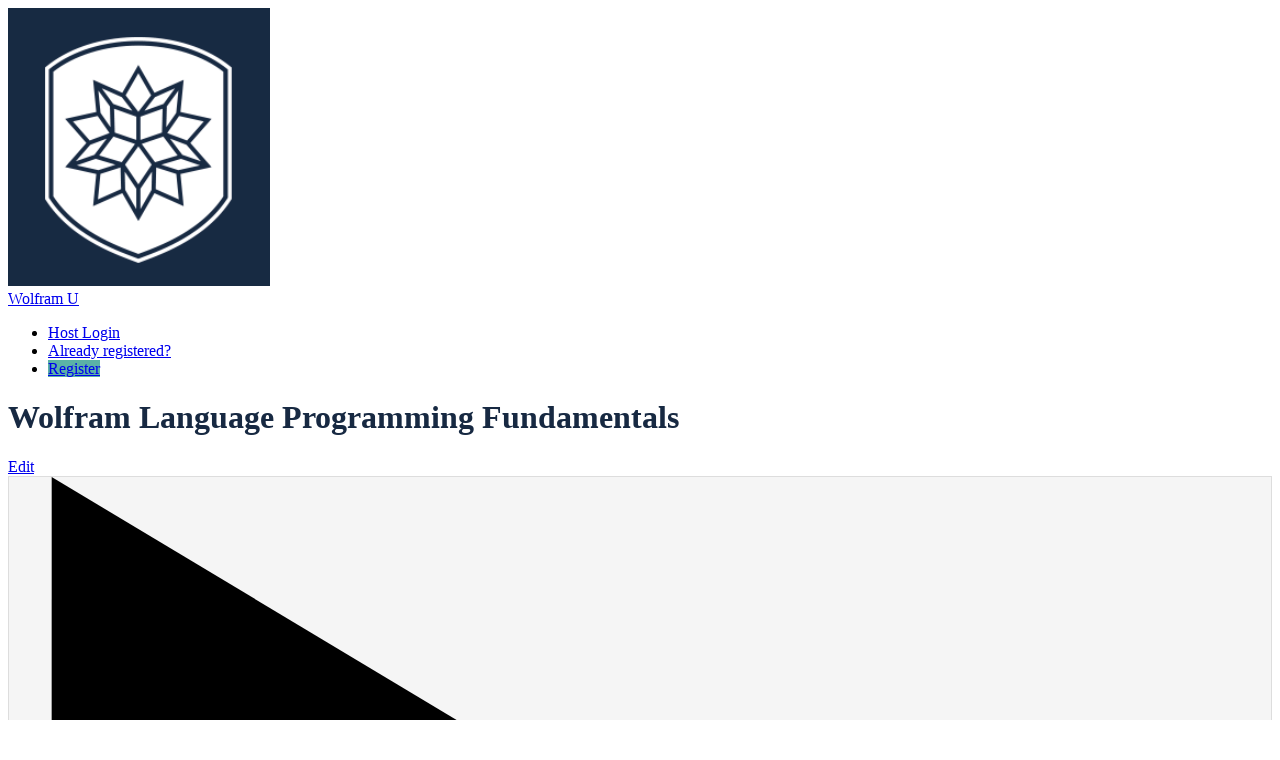

--- FILE ---
content_type: text/html; charset=utf-8
request_url: https://www.bigmarker.com/wolfram-u/programming-fundamentals-dec-2022
body_size: 23095
content:
<!DOCTYPE html>
<html>
 <meta content="authenticity_token" name="csrf-param" />
<meta content="aSw3gAuV0+wqV5zcIC4JAPexPFRT/57bFc7zNhtz+04=" name="csrf-token" />
<head>
  <meta name="google-site-verification" content="pKN6n-q6g6MF5Rx_HdB4m7KyAXXprCtimASccNUj5n8" />
  <meta name="viewport" content="width=device-width, initial-scale=1.0">

    <link href="https://d34b4nqkx8dihy.cloudfront.net/assets/favicon-c719ba5a13bbad672404132320de543c.ico" rel="shortcut icon" type="image/vnd.microsoft.icon" />
  <link rel="apple-touch-icon-precomposed" sizes="144x144" href="https://d34b4nqkx8dihy.cloudfront.net/assets/touch/icon-144x144-4d9ac5b236a4e8cbec928f5de904b04e.png">
  <link rel="apple-touch-icon-precomposed" sizes="114x114" href="https://d34b4nqkx8dihy.cloudfront.net/assets/touch/icon-114x114-a4194102775065bfdc94f00de610ee68.png">
  <link rel="apple-touch-icon-precomposed" sizes="72x72" href="https://d34b4nqkx8dihy.cloudfront.net/assets/touch/icon-72x72-9b75befde495cc8a565eef6c8b57d7ab.png">
  <link rel="apple-touch-icon-precomposed" href="https://d34b4nqkx8dihy.cloudfront.net/assets/touch/icon-57x57-895facadc60e6c8d07b5f0645aefde60.png">


  <!--[if lte IE 7]><script src="javascript/lte-ie7.js"></script><![endif]-->
  <meta http-equiv="Content-Type" content="text/html; charset=utf-8"/>
    <meta name="viewport" content="width=device-width, initial-scale=1.0, minimum-scale=1.0, maximum-scale=1.0, user-scalable=no">
<meta http-equiv="content-language" content="en">
<title>Webinar: Wolfram Language Programming Fundamentals by Wolfram Research</title>


<meta name="keywords" content="">
<meta name="description" content="This instructor-led session teaches the fundamental concepts of programming in Wolfram Language. It features concise lecture sections, self-check exercises and tips for writing Wolfram Language code. Basic familiarity with Wolfram Language or introductory-level skill in any programming language is recommended. A certificate of course completion is available.

Learn more about this course by going to the &lt;a href=&quot;https://www.wolfram.com/wolfram-u/courses/programming-applications/programming-fundamentals-dev210/&quot;&gt;Wolfram U catalog&lt;/a&gt;.">
<meta name="msvalidate.01" content="7FB67E680F127E1BBF8AF2977231BE73" />

<meta property="og:title" content="Wolfram Language Programming Fundamentals"/>
<meta property="og:description" content="This instructor-led session teaches the fundamental concepts of programming in Wolfram Language. It features concise lecture sections, self-check exercises and tips for writing Wolfram Language code. Basic familiarity with Wolfram Language or introductory-level skill in any programming language is recommended. A certificate of course completion is available.

Learn more about this course by going to the &lt;a href=&quot;https://www.wolfram.com/wolfram-u/courses/programming-applications/programming-fundamentals-dev210/&quot;&gt;Wolfram U catalog&lt;/a&gt;."/>
<meta property="og:url" content="https://www.bigmarker.com/wolfram-u/programming-fundamentals-dec-2022"/>
<meta property="og:image" content="https://d5ln38p3754yc.cloudfront.net/conference_icons/6969898/large/1663784762-3b5478717d33b420.png?1663784762"/>
<meta property="og:image:width" content="300" />
<meta property="og:image:height" content="300" />
<meta property="og:type" content="website"/>

<meta property="og:site_name" content="BigMarker.com"/>
<meta property="fb:app_id" content="141882182498414"/>
<meta name="google-site-verification" content="tagUoe1eXVgaWSbu03Mr51nqbLmGHpHeqHRGT4DSdP4" />
<meta name="google-site-verification" content="f7cpqTo30-NwefIhO4kdI4MRpRa9q5Ur488QTe99ElY" />
<meta name="google-site-verification" content="pKN6n-q6g6MF5Rx_HdB4m7KyAXXprCtimASccNUj5n8" />
    <meta name="twitter:card" content="summary_large_image">
    <meta name="twitter:site" content="@bigmarker">
    <meta name="twitter:creator" content="@bigmarker">
    <meta name="twitter:title" content="Wolfram Language Programming Fundamentals">
    <meta name="twitter:description" content="This instructor-led session teaches the fundamental concepts of programming in Wolfram Language. It features concise lecture sections, self-check exercises and tips for writing Wolfram Language code. Basic familiarity with Wolfram Language or introductory-level skill in any programming language is recommended. A certificate of course completion is available.

Learn more about this course by going to the &lt;a href=&quot;https://www.wolfram.com/wolfram-u/courses/programming-applications/programming-fundamentals-dev210/&quot;&gt;Wolfram U catalog&lt;/a&gt;.">
    <meta name="twitter:image" content="https://d5ln38p3754yc.cloudfront.net/conference_icons/6969898/large/1663784762-3b5478717d33b420.png?1663784762">

<link rel="canonical" href="https://www.bigmarker.com/wolfram-u/programming-fundamentals-dec-2022">

<meta content="authenticity_token" name="csrf-param" />
<meta content="aSw3gAuV0+wqV5zcIC4JAPexPFRT/57bFc7zNhtz+04=" name="csrf-token" />
  

   <style type='text/css' id='custom_css'>
        span.banner-start-time { color:#7b7b7b; }

        span.icon-arrow-down
        { color: #ff6c00; }

        span.time_zone_display
        { color:#7b7b7b; }

        .series-main-box-2 a#add_to_calender
        { color: #ff6c00 !important; }

        .series-main-box-2 .template-9-section-2-text
        { color: #6b6b6b; }

        .series-main-box-2 .template-9-section-list-title.presenter_name
        { color: #5b5b5b; padding-bottom: 0px; padding-top: 15px; font-size: 18px; }

        .series-main-box-2 .template-9-section-list-title.presenter_title
        { color: #7b7b7b; font-weight: 500; font-size: 1.05em; font-style: italic; }

        .series-main-box-2 .template-9-section-2-in, .series-main-box-2 .template-9-section-3
        { border: solid 1px #ddd; background: #f5f5f5; }

        .series-main-box-2 .template-9-section-2-title
        { padding: 12px 0 15px 0; }

        </style>


  
  

    <link href="https://d34b4nqkx8dihy.cloudfront.net/assets/webinar_template/landing_template_9-2203dc5809ee43d53ec0445e946241db.css" media="all" rel="stylesheet" type="text/css" />
  <link href="https://fonts.googleapis.com/css?family=Poppins:400,500,700" media="all" rel="stylesheet">
  <style type="text/css" media="all">

    .template-9-section-1-btn a {
      font-size: 20px;
    }

    .header-user-out-img {
      display: block;
    }

    #webinar_time_zone {
      height: 30px;
      width: 250px !important;
      padding-left: 5px !important;
    }

    /******* active consent******/

    .template-all-gdpr-box {
      font-family: 'Poppins', Arial, Helvetica, sans-serif;
      margin-bottom: 40px;
      padding: 15px;
    }

    .template-all-gdpr-box.errors {
      border: #e4483d 1px solid;
    }

    .template-all-gdpr-title {
      font-size: 18px;
    }

    .template-all-gdpr-text {
      font-size: 15px;
    }

    /******* active consent end******/
    #time_zone_picker .template-modal-preview-nav-select-in .dd {
      width: 240px !important;
      height: 34px !important;
      line-height: 34px !important;
    }

    #time_zone_picker .template-modal-preview-nav-select-in {
      height: 34px !important;
    }

    #time_zone_picker .template-modal-preview-nav-select {
      width: 260px;
    }

    #time_zone_picker .template-modal-preview-nav-select-in .dd .arrow {
      top: 8px;
    }

    #time_zone_picker .ddChild, .ddChild ul {
      height: auto !important;
      max-height: 250px !important;
    }
  </style>

      <script type="text/javascript">
        (function (i, s, o, g, r, a, m) {
            i['GoogleAnalyticsObject'] = r;
            i[r] = i[r] || function () {
                (i[r].q = i[r].q || []).push(arguments)
            }, i[r].l = 1 * new Date();
            a = s.createElement(o),
                    m = s.getElementsByTagName(o)[0];
            a.async = 1;
            a.src = g;
            m.parentNode.insertBefore(a, m)
        })(window, document, 'script', '//www.google-analytics.com/analytics.js', 'ga');

        ga('create', 'UA-2291914-3', 'auto');
        ga('require', 'displayfeatures');
        ga('send', 'pageview');
    </script>


  <link href="https://d34b4nqkx8dihy.cloudfront.net/assets/template_main-801175814a806d52b8735e5d4c173393.css" media="all" rel="stylesheet" type="text/css" />
  <link href="https://d34b4nqkx8dihy.cloudfront.net/assets/all-simple-fonts-40932d320034ea9a8cba9b4372c2e35d.css" media="all" rel="stylesheet" type="text/css" />

<style type="text/css" media="all">
  .header-user-out-img {
    display: block;
  }
</style>
    <style type="text/css" id="theme_custom_color">
      .theme-custom-background-color {
        background-color: #5bb2a6 !important;
        background-image: none;
        color:  !important;
      }
      .conf-creation-regiserbox-button.theme-custom-background-color > input[type="submit"]{
        background-color: #5bb2a6 !important;
        background-image: none;
      }

      .theme-custom-color {
        color: #5bb2a6 !important;
      }

      .theme-link-custom-color {
          color: #5bb2a6 !important;
      }

      .js-theme-lock-out{
        border-color: #5bb2a6 transparent!important;
      }

      .theme-custom-border-color {
        border-color: #5bb2a6 !important;
      }

      .theme-custom-fill-color {
        fill:#5bb2a6 !important;
      }
    </style>
</head>

<body class="webinar_template_9-body">


<div id="system_check_dropdown">
  <div id="old_chrome_message" style="display: none">
    <div class="template-systemcheck-main">
      <div class="template-contents-1096">
        <div class="template-systemcheck-mian-browser">
          <img alt="Chrome-icon-sc" src="https://d34b4nqkx8dihy.cloudfront.net/assets/system_check/chrome-icon-sc-f57e5f9e3a729bef23298249be95d5d7.png" />
        </div>
        <div class="template-systemcheck-mian-title-2">
          It looks like you’re on an old version of Chrome… <span>Update your browser to attend this event.</span>
        </div>
        <div class="template-systemcheck-mian-browser-link">
          <a href="http://www.google.com/chrome" target="_blank">Download Chrome for free →</a>
        </div>
      </div>
    </div>
    <div class="template-systemcheck-main-mobile">
      <div class="template-systemcheck-main-mobile-title">
        It looks like you’re on an old version of Chrome…
        <br><a href="http://www.google.com/chrome" target="_blank">Update Chrome</a>
      </div>
      <div class="template-systemcheck-mian-browser">
        <a href="http://www.google.com/chrome" target="_blank">
          <img alt="Chrome-icon-sc" src="https://d34b4nqkx8dihy.cloudfront.net/assets/system_check/chrome-icon-sc-f57e5f9e3a729bef23298249be95d5d7.png" />
        </a>
      </div>
    </div>
  </div>
  <div id="old_safari_message" style="display: none">
    <div class="template-systemcheck-main">
      <div class="template-contents-1096">
        <div class="template-systemcheck-mian-browser">
        </div>
        <div class="template-systemcheck-mian-title-2">
          It looks like you’re on an old version of Safari… <span><a href="https://kb.bigmarker.com/knowledge/internet-browser-information" target="_blank">For help updating click here.</a></span>
        </div>
      </div>
    </div>
    <div class="template-systemcheck-main-mobile">
      <div class="template-systemcheck-main-mobile-title">
        It looks like you’re on an old version of Safari…
        <br><a href="https://kb.bigmarker.com/knowledge/internet-browser-information" target="_blank">For help updating click here</a>
      </div>
      <div class="template-systemcheck-mian-browser">
        <a href="https://kb.bigmarker.com/knowledge/internet-browser-information" target="_blank">
        </a>
      </div>
    </div>
  </div>
  <div id="old_edge_message" style="display: none">
    <div class="template-systemcheck-main">
      <div class="template-contents-1096">
        <div class="template-systemcheck-mian-browser">
          <img alt="Edge-icon-sc" src="https://d34b4nqkx8dihy.cloudfront.net/assets/system_check/edge-icon-sc-36a889a21e92147030f9714e60771836.png" />
        </div>
        <div class="template-systemcheck-mian-title-2">
          It looks like you’re on an old version of Edge… <span>Update your browser to attend this event.</span>
        </div>

      </div>
    </div>
    <div class="template-systemcheck-main-mobile">
      <div class="template-systemcheck-main-mobile-title">
        It looks like you’re on an old version of Chrome…
        <br><a href="http://www.google.com/edge" target="_blank">Download</a>
      </div>
      <div class="template-systemcheck-mian-browser">
        <a href="http://www.google.com/edge" target="_blank">
          <img alt="Edge-icon-sc" src="https://d34b4nqkx8dihy.cloudfront.net/assets/system_check/edge-icon-sc-36a889a21e92147030f9714e60771836.png" />
        </a>
      </div>
    </div>
  </div>
  <div id="old_firefox_message" style="display: none">
    <div class="template-systemcheck-main">
      <div class="template-contents-1096">
        <div class="template-systemcheck-mian-browser">
          <img alt="Firefox-icon-sc" src="https://d34b4nqkx8dihy.cloudfront.net/assets/firefox-icon-sc-ca1c592c93d3835a1896b5e866035506.png" />
        </div>
        <div class="template-systemcheck-mian-title-2">
          It looks like you’re on an old version of Firefox… <span>Update your browser to attend this event.</span>
        </div>
        <div class="template-systemcheck-mian-browser-link">
          <a href="http://www.mozilla.org/en-US/firefox/new/" target="_blank">Download Firefox for free →</a>
        </div>
      </div>
    </div>
    <div class="template-systemcheck-main-mobile">
      <div class="template-systemcheck-main-mobile-title">
        It looks like you’re on an old version of Firefox…
        <a href="http://www.mozilla.org/en-US/firefox/new/" target="_blank">Update Firefox</a>
      </div>
      <div class="template-systemcheck-mian-browser">
        <a href="http://www.mozilla.org/en-US/firefox/new/" target="_blank">
          <img alt="Firefox-icon-sc" src="https://d34b4nqkx8dihy.cloudfront.net/assets/firefox-icon-sc-ca1c592c93d3835a1896b5e866035506.png" />
        </a>
      </div>
    </div>
  </div>

  <div id="old_opera_message" style="display: none">
    <div class="template-systemcheck-main">
      <div class="template-contents-1096">
        <div class="template-systemcheck-mian-title">
          It looks like you’re using Opera… <span>To attend, you’ll need Chrome or Firefox</span>
        </div>
        <ul class="template-systemcheck-mian-explorer">
          <li>
            <div class="template-systemcheck-mian-explorer-in">
              <div class="template-systemcheck-mian-explorer-icon">
                <img alt="Chrome-icon-sc" src="https://d34b4nqkx8dihy.cloudfront.net/assets/chrome-icon-sc-f57e5f9e3a729bef23298249be95d5d7.png" />
              </div>
              <div class="template-systemcheck-mian-explorer-text">
                Download Chrome for Free
              </div>
              <div class="template-systemcheck-mian-explorer-btn-chome">
                <a href="http://www.google.com/chrome" target="_blank">GET CHROME →</a>
              </div>
            </div>
          </li>
          <li>
            <div class="template-systemcheck-mian-explorer-in">
              <div class="template-systemcheck-mian-explorer-icon">
                <img alt="Firefox-icon-sc" src="https://d34b4nqkx8dihy.cloudfront.net/assets/firefox-icon-sc-ca1c592c93d3835a1896b5e866035506.png" />
              </div>
              <div class="template-systemcheck-mian-explorer-text">
                Download Firefox for Free
              </div>
              <div class="template-systemcheck-mian-explorer-btn-firefox">
                <a href="http://www.mozilla.org/en-US/firefox/new/" target="_blank">GET FIREFOX →</a>
              </div>
            </div>
          </li>
        </ul>
      </div>
    </div>
  </div>

  <div id="ie_safari_disable" style="display: none">
    <div class="template-systemcheck-main">
      <div class="template-contents-1096">
        <div class="template-systemcheck-mian-title">
          It looks like you’re using browser we do not support… <span>To attend, you’ll need Chrome or Firefox</span>
        </div>
        <ul class="template-systemcheck-mian-explorer">
          <li>
            <div class="template-systemcheck-mian-explorer-in">
              <div class="template-systemcheck-mian-explorer-icon">
                <img alt="Chrome-icon-sc" src="https://d34b4nqkx8dihy.cloudfront.net/assets/chrome-icon-sc-f57e5f9e3a729bef23298249be95d5d7.png" />
              </div>
              <div class="template-systemcheck-mian-explorer-text">
                Download Chrome for Free
              </div>
              <div class="template-systemcheck-mian-explorer-btn-chome">
                <a href="http://www.google.com/chrome" target="_blank">GET CHROME →</a>
              </div>
            </div>
          </li>
          <li>
            <div class="template-systemcheck-mian-explorer-in">
              <div class="template-systemcheck-mian-explorer-icon">
                <img alt="Firefox-icon-sc" src="https://d34b4nqkx8dihy.cloudfront.net/assets/firefox-icon-sc-ca1c592c93d3835a1896b5e866035506.png" />
              </div>
              <div class="template-systemcheck-mian-explorer-text">
                Download Firefox for Free
              </div>
              <div class="template-systemcheck-mian-explorer-btn-firefox">
                <a href="http://www.mozilla.org/en-US/firefox/new/" target="_blank">GET FIREFOX →</a>
              </div>
            </div>
          </li>
        </ul>
      </div>
    </div>
  </div>
  <div id="ie_enable" style="display: none">
    <div class="template-systemcheck-main">
      <div class="template-contents-1096">
        <div class="template-systemcheck-mian-title">
          Download our plugin to attend this webinar on Internet Explorer.
        </div>
        <div class="template-systemcheck-main-text">
          For an optimal experience, attend this webinar from
          <a href="http://www.google.com/chrome" target="_blank">Chrome</a>
          or
          <a href="http://www.mozilla.org/en-US/firefox/new/" target="_blank">Firefox</a>
        </div>
        <!-- <div class="template-systemcheck-mian-internet-btn">
          <a href="https://webrtcplugin.s3.amazonaws.com/LatestVersion/TemWebRTCPlugin.msi" target="_blank">DOWNLOAD PLUGIN</a>
        </div> -->
       <div class="template-systemcheck-main-text">
          After installation is finished, refresh the page to enter.
        </div>
        <div class="template-systemcheck-mian-link">
          <a href="https://kb.bigmarker.com/knowledge/internet-browser-information" target="_blank">Learn more in the Help Center →</a>
        </div>
      </div>
    </div>
  </div>
  <div id="safari_enable" style="display: none">
    <div class="template-systemcheck-main">
        <div class="template-contents-1096">
      <div class="template-systemcheck-mian-title">
        Download our plugin to attend this webinar on Safari.
      </div>
      <div class="template-systemcheck-main-text">
        For an optimal experience, attend this webinar from
        <a href="http://www.google.com/chrome" target="_blank">Chrome</a>
        or
        <a href="http://www.mozilla.org/en-US/firefox/new/" target="_blank">Firefox</a>
      </div>
      <!-- <div class="template-systemcheck-mian-internet-btn">
        <a href="https://webrtcplugin.s3.amazonaws.com/LatestVersion/TemWebRTCPlugin.pkg" target="_blank">DOWNLOAD PLUGIN</a>
      </div> -->
      <div class="template-systemcheck-main-text">
        After installation is finished, refresh the page to enter.
      </div>
      <div class="template-systemcheck-mian-link">
        <a href="https://kb.bigmarker.com/knowledge/internet-browser-information" target="_blank">Learn more in the Help Center →</a>
      </div>
    </div>
    </div>
  </div>
  <div id="system_is_ios" style="display: none">
    <div class="template-systemcheck-main">
      <div class="template-contents-1096">
        <div class="template-systemcheck-mian-browser">
          <img alt="Appstore-img" src="https://d34b4nqkx8dihy.cloudfront.net/assets/appstore-img-78880042fbc1b4c3eaae2d5ac949f3d3.png" />
        </div>
        <div class="template-systemcheck-mian-title-2">
          It looks like you’re using IOS… <span>To attend, you’ll need to download our free app</span>
        </div>
        <div class="template-systemcheck-mian-browser-link">
          <a href="https://geo.itunes.apple.com/us/app/bigmarker/id958061479?mt=8" target="_blank">Download BigMarker App →</a>
        </div>
      </div>
    </div>
    <div class="template-systemcheck-main-mobile">
      <div class="template-systemcheck-main-mobile-title">
        We noticed you’re on iOS…<br>
        Use our free app to attend from this device
      </div>
      <div class="template-systemcheck-main-mobile-down-app">
        <a href="https://geo.itunes.apple.com/us/app/bigmarker/id958061479?mt=8" target="_blank">
          <img alt="Appstore-img" src="https://d34b4nqkx8dihy.cloudfront.net/assets/appstore-img-78880042fbc1b4c3eaae2d5ac949f3d3.png" />
        </a>
      </div>
    </div>
  </div>
  <div id="other_browser" style="display: none">
    <div class="template-systemcheck-main">
      <div class="template-contents-1096">
        <div class="template-systemcheck-mian-title"></div>
        <ul class="template-systemcheck-mian-explorer">
          <li>
            <div class="template-systemcheck-mian-explorer-in">
              <div class="template-systemcheck-mian-explorer-icon">
                <img alt="Chrome-icon-sc" src="https://d34b4nqkx8dihy.cloudfront.net/assets/chrome-icon-sc-f57e5f9e3a729bef23298249be95d5d7.png" />
              </div>
              <div class="template-systemcheck-mian-explorer-text">
                Download Chrome for Free
              </div>
              <div class="template-systemcheck-mian-explorer-btn-chome">
                <a href="http://www.google.com/chrome" target="_blank">GET CHROME →</a>
              </div>
            </div>
          </li>
          <li>
            <div class="template-systemcheck-mian-explorer-in">
              <div class="template-systemcheck-mian-explorer-icon">
                <img alt="Firefox-icon-sc" src="https://d34b4nqkx8dihy.cloudfront.net/assets/firefox-icon-sc-ca1c592c93d3835a1896b5e866035506.png" />
              </div>
              <div class="template-systemcheck-mian-explorer-text">
                Download Firefox for Free
              </div>
              <div class="template-systemcheck-mian-explorer-btn-firefox">
                <a href="http://www.mozilla.org/en-US/firefox/new/" target="_blank">GET FIREFOX →</a>
              </div>
            </div>
          </li>
        </ul>
      </div>
    </div>
  </div>
  <div id="speed_test_result" style="display: none">
    <div class="template-systemcheck-main">
      <div class="template-contents-1096">
        <div class="template-systemcheck-mian-icon">
          <img alt="Tortoise-icon" src="https://d34b4nqkx8dihy.cloudfront.net/assets/tortoise-icon-b75dc6d5601767ba465c460c105e157b.png" />
        </div>
        <div class="template-systemcheck-mian-title">
          It looks like your internet is a little slow right now…
        </div>
        <ul class="template-systemcheck-mian-internet">
          <li>
            <div class="template-systemcheck-mian-internet-in">
              <div class="template-systemcheck-mian-internet-title">
                Check your connection
              </div>
              <div class="template-systemcheck-mian-internet-text">
                Move closer to your router, connect to a faster network, or plug in via ethernet.
              </div>
            </div>
          </li>
          <li>
            <div class="template-systemcheck-mian-internet-in">
              <div class="template-systemcheck-mian-internet-title">
                Check your computer
              </div>
              <div class="template-systemcheck-mian-internet-text">
                Close extra browser tabs, quit other applications, or restart your computer.
              </div>
            </div>
          </li>
          <li>
            <div class="template-systemcheck-mian-internet-in">
              <div class="template-systemcheck-mian-internet-title">
                Try our other tips
              </div>
              <div class="template-systemcheck-mian-internet-text">
                When all else fails, <a href="mailto:support@bigmarker.com">contact us</a> or visit our <a href="http://help.bigmarker.com/">Help Center</a> for more information.
              </div>
            </div>
          </li>
        </ul>
        <div class="template-systemcheck-mian-internet-check">
          <input name="" type="checkbox" id="agree_to_enter_with_low_speed" value="" data-label="" >
        </div>
        <div class="template-systemcheck-mian-internet-btn">
          <a disabled id="enter_anyway" href="javascript:void(0);">Enter Webinar →</a>
        </div>
        <div class="template-systemcheck-mian-link">
          <a href="https://kb.bigmarker.com/knowledge/presenter-attendee-faqs#system-requirements">Learn more in the Help Center →</a>
        </div>
      </div>
    </div>
  </div>
</div>



<div class="close" id="js-payment-modal-link"></div>

<input id="conference-obfuscated-id" name="conference-obfuscated-id" type="hidden" value="b5f46f4fc63b" />
<a href="/conferences/b5f46f4fc63b/reviews/new" class="close" id="review-conference-link" rel="modal:open"></a>

<div id="conference-channel-icon-dialog" style="margin:0 auto; display: none;">
  <input id="original_nav_logo" name="original_nav_logo" type="hidden" value="https://d5ln38p3754yc.cloudfront.net/conference_theme_nav_logos/7214091/large/1663784766-966425a370e96d40.png?1663784766" />
  <input id="origianl_logo_name" name="origianl_logo_name" type="hidden" value="Wolfram U" />
  <input id="original_hide_logo_name" name="original_hide_logo_name" type="hidden" value="0" />
  <input id="origianl_logo_url" name="origianl_logo_url" type="hidden" value="https://www.wolfram.com/wolfram-u/" />
  <input id="original_has_nav_logo" name="original_has_nav_logo" type="hidden" value="true" />
  <form accept-charset="UTF-8" action="/conferences/b5f46f4fc63b/update_conference_logo" data-remote="true" enctype="multipart/form-data" id="club_channel_icon_form" method="post"><div style="margin:0;padding:0;display:inline"><input name="utf8" type="hidden" value="&#x2713;" /><input name="authenticity_token" type="hidden" value="aSw3gAuV0+wqV5zcIC4JAPexPFRT/57bFc7zNhtz+04=" /></div><input name='_usec' type='hidden' value='483999' />
    <input id="conference_crop_x" name="conference[crop_x]" type="hidden" />
    <input id="conference_crop_y" name="conference[crop_y]" type="hidden" />
    <input id="conference_crop_w" name="conference[crop_w]" type="hidden" />
    <input id="conference_crop_h" name="conference[crop_h]" type="hidden" />
    <input id="conference_delete_image_nav" name="conference[delete_image]" type="hidden" value="0" />
    
      <input accept="image/*" class="close" id="club_conference_icon" name="conference[theme][nav_logo]" type="file" />
  <input id="has_nav_logo" name="has_nav_logo" type="hidden" value="true" />
    <div class="registrants-add-in">
        <div class="registrants-add-top">
            <div class="registrants-add-top-title">
                Edit Logo
            </div>
            <div class="registrants-add-form-close">
                <a href="javascript:void(0);" id="cancel_conference_edit">
                    <svg xmlns="http://www.w3.org/2000/svg" xmlns:xlink="http://www.w3.org/1999/xlink" version="1.1" width="512" height="512" viewBox="0 0 512 512">
                        <path d="M507.331 411.33c-0.002-0.002-0.004-0.004-0.006-0.005l-155.322-155.325 155.322-155.325c0.002-0.002 0.004-0.003 0.006-0.005 1.672-1.673 2.881-3.627 3.656-5.708 2.123-5.688 0.912-12.341-3.662-16.915l-73.373-73.373c-4.574-4.573-11.225-5.783-16.914-3.66-2.080 0.775-4.035 1.984-5.709 3.655 0 0.002-0.002 0.003-0.004 0.005l-155.324 155.326-155.324-155.325c-0.002-0.002-0.003-0.003-0.005-0.005-1.673-1.671-3.627-2.88-5.707-3.655-5.69-2.124-12.341-0.913-16.915 3.66l-73.374 73.374c-4.574 4.574-5.784 11.226-3.661 16.914 0.776 2.080 1.985 4.036 3.656 5.708 0.002 0.001 0.003 0.003 0.005 0.005l155.325 155.324-155.325 155.326c-0.001 0.002-0.003 0.003-0.004 0.005-1.671 1.673-2.88 3.627-3.657 5.707-2.124 5.688-0.913 12.341 3.661 16.915l73.374 73.373c4.575 4.574 11.226 5.784 16.915 3.661 2.080-0.776 4.035-1.985 5.708-3.656 0.001-0.002 0.003-0.003 0.005-0.005l155.324-155.325 155.324 155.325c0.002 0.001 0.004 0.003 0.006 0.004 1.674 1.672 3.627 2.881 5.707 3.657 5.689 2.123 12.342 0.913 16.914-3.661l73.373-73.374c4.574-4.574 5.785-11.227 3.662-16.915-0.776-2.080-1.985-4.034-3.657-5.707z"></path>
                    </svg>
                </a>
            </div>
        </div>
        <div class="registrants-add-contents" style="padding-bottom: 28px">
            <div class="registrants-add-list-2">
                <div class="registrants-add-list-title-2">
                    Logo Image
                </div>
                <div class="registrants-add-list-text">
                    Recommended size: square or rectangle at least 32px tall.
                </div>
                <div class="registrants-add-list-img-box">
                    <span class="channel-img-icon-small conference-nav-logo" data-default-logo="/assets/conference_icons/default_logo.png">
                      <img alt="1663784766-966425a370e96d40" id="js-conference-nav-logo" src="https://d5ln38p3754yc.cloudfront.net/conference_theme_nav_logos/7214091/large/1663784766-966425a370e96d40.png?1663784766" />
                    </span>
                    <span>
                        <div class="registrants-add-list-img-box-change">
                            <a href="javascript:void(0);" id="edit_con_crop_logo">
                                Change image...
                            </a>
                        </div>
                        <div class="registrants-add-list-img-box-delete">
                            <a href="javascript:void(0);" id="remove_conference_crop_logo">Delete</a>
                        </div>
                    </span>
                </div>
            </div>
            <div class="registrants-add-list-2">
                <div class="registrants-add-list-title-2">
                    Logo Text
                </div>
                <div class="registrants-add-list-text" id="logo_text_requirement">
                    Required if you have no logo image. Optional if you have an image.
                </div>
                <div class="registrants-add-list-input" style="max-width: 240px;">
                    <input id="conference_logo_name" maxlength="36" name="conference[logo_name]" placeholder="Logo text for your landing page" size="36" style="width: 100%; border-radius: 3px; border: solid 1px #dfe1e4; padding: 0 12px;" type="text" value="Wolfram U" />
                </div>
            </div>
          <div class="registrants-add-list-2">
            <div class="registrants-add-list-input">
              <input name="conference[hide_logo_name]" type="hidden" value="0" /><input data-label="Hide logo text" id="hide_logo_name" name="conference[hide_logo_name]" type="checkbox" value="1" />
            </div>
          </div>
            <div class="registrants-add-list-2">
                <div class="registrants-add-list-title-3" style="max-width:175px">
                    Link Logo to URL <div class="pro-badge-rectangle">
                  <div class="pro-badge">PRO</div>
                </div>
                </div>
              <div class="registrants-add-list-text close js-link-customization-upgrade-text">
                Link the landing page logo back to your website. Requires
                <a href="/community_settings/wolfram-u/upgrade_billing_plan?upgrade_source=landing_logo_link" id="js-upgrade-link" rel="modal:open">Pro Plan</a>
                or above.
              </div>
                <div class="registrants-add-list-input">
                    <input id="conference_logo_url" name="conference[logo_url]" placeholder="https://www.bigmarker.com/wolfram-u" size="30" style="width: 100%; border-radius: 3px; border: solid 1px #dfe1e4; padding: 0 12px;" type="text" value="https://www.wolfram.com/wolfram-u/" />
                </div>

            </div>
            <div class="registrants-add-list-2">
                <div class="registrants-add-list-input">
                  <input name="conference[save_as_default_conference]" type="hidden" value="0" /><input data-label="Save as default" id="conference_save_as_default_conference" name="conference[save_as_default_conference]" type="checkbox" value="1" />
                </div>
            </div>
            <div class="registrants-add-list-btn-3">
                <span>
                    <input data-disable-with="Saving..." id="submit_club_channel_icon_form" name="commit" type="submit" value="Save" />
                </span>
                <span>
                    <a href="javascript:void(0);" id="cancel_conference_edit_dia">
                        Cancel
                    </a>
                </span>

            </div>
        </div>

    </div>
</form></div>





  <div class="series-main-box-2">
  <div class="series-main-box-in">
    <div class="series-main-box-in-box">
      <div class="series-main-box-left">
        <div class="series-main-box-left-content">
          <div class="series-main-box-left-in">
            <style type="text/css" media="all">
  html{
    min-height: 100%;
    height: 100%;
    overflow: hidden;
  }
  body{
    height: 100%;
    overflow: hidden;
    position: unset;
  }
  .series-main-box-right{
    width: 100%;
  }
  .wrapper{
    padding: 72px 0 0 0;
    box-sizing: border-box;
  }
  .wrapper{
    padding: 0px !important;
  }
  .series-main-box-right{
    width: 100% !important;
  }
  html{
    overflow: auto;
  }
  body{
    overflow: auto;
  }
  .wrapper{
    height: auto;
    overflow: auto;
  }
  .series-main-box-2{
    position: static;
    height: auto;
  }
  .series-main-box-in{
    position: static;
    height: auto;
  }
  .series-main-box-in-box{
    display: none;
  }
  .series-main-box-right{
    position: static;
    height: auto;
  }
</style>

          </div>
        </div>
      </div>
    </div>
    <div class="series-main-box-right">
       <div class="series-main-box-right-in">
          <div class="series-right">
            <style type="text/css">
  .template-9-banner-tips{
    color:#172942;
    background: #5bb2a6;
  }
  .template-9-banner-tips a{
    color:#172942;
  }
</style>
<div class="n-wrapper">
    <div id="clockdiv" countdown-seconds="-95195881"></div>
  <div class="template-edit-preview" id="preview-wrapper">
    <div class="template-9-contents-big">
      <div class="js-landing-template-header">
          <div class="new-header-box">
  <div class="content-landing clear">
    <div class="new-header-left">
      <div class="new-header-channel-logo">
        <span id="channel-logo-link">
            <a href="https://www.wolfram.com/wolfram-u/">
    <div class="template-5-header-logo-img conference-logo-name" style="">
      <img alt="1663784766-966425a370e96d40" id="js-template-nav-logo" src="https://d5ln38p3754yc.cloudfront.net/conference_theme_nav_logos/7214091/large/1663784766-966425a370e96d40.png?1663784766" />
    </div>
      <div class="template-5-header-name">Wolfram U</div>
  </a>

        </span>
      </div>
    </div>
    <div class="new-header-right">
      <ul class="new-header-lih-nav-box-landing-loggout">




          <li>
              <a href="/simple_popup_login?conference_id=b5f46f4fc63b&amp;display=login" id="host-login-button" rel="modal:open">Host Login</a>
          </li>


                  <li>
                    <a href="/conferences/b5f46f4fc63b/conference_registrations/verify_email_registered_for_webinar" data-maxWidth="480px" id="56bd3f80-d81d-4682-b6aa-0cdc3dda5d7a" rel="modal:open">Already registered?</a>
                  </li>
                      <li class="template-registration-button" style="">
                                      <a href="/conferences/b5f46f4fc63b/registration_modal?auto_play_recording=true" class="new-header-landing-loggout-register theme-custom-background-color registration_modal_button" data-maxWidth="480px" id="84c555ee-4546-415f-82c4-fc6947fd27f7" rel="modal:open">Register</a>

                      </li>
      </ul>
    </div>
  </div>
</div>


      </div>
      <div class="template-9-banner-tips registration_landing_right prompt-bar-color-re prompt-bar-font-color-re"
            style="display: none">
        
  , you’re registered for this webinar
  ! <a href="/conferences/b5f46f4fc63b/conference_registrations/confirmation">Manage registration →</a>
<span class="registration-not-you">
  <a href="/conferences/b5f46f4fc63b/clear_registration" class="">Not ? Click here</a>
</span>

      </div>
        <div class="template-9-rec-box" style="display: none;">
          


<div class="conf-creation-after-recording" style="height: 100%;" id="playbackArea">
    <div class="recording-playback" style="height: 100%; width: 100%" >
        <a href="/conferences/b5f46f4fc63b/conference_registrations/verify_email_registered_for_webinar" data-maxWidth="480px" id="register-to-view-recording-box" rel="modal:open"></a>
    <div id="bm-video-section" style="height: 100%;width: 100%;"><figure id="bm-videoContainer" style="height: 100%;width: 100%;"></figure></div>
</div>



</div>



        </div>
      <div class="template-9-contents-984" id="webinar-template-9-li">
        <div class="template-9-section-1">
  <div class="template-9-section-1-title banner-color custom-font-title">
    <h1 style="color: #172942">Wolfram Language Programming Fundamentals</h1>
  </div>
    <div class="template-9-section-1-date banner-color-re js-conference-start-time2" style="color: #172942; display: none">
      <span class="banner-start-time" id="webinar_start_time">
        Thursday, December 15, 2022 · 12:00 p.m.
      </span>
      <span class="time_zone_display" id="time_zone_display">
        Central Time (US &amp; Canada) (GMT -6:00)
        <span class="icon-arrow-down"></span>
      </span>
      <span id="time_zone_picker" webinar-start-time="1671127200000.0" style="display:none; width: 340px">
        <div class="template-modal-preview-nav-select">
          <div class="template-modal-preview-nav-select-in">
            <select name="time_zone_picker" id="webinar_time_zone" style="width: 280px" webinar-start-time="1671127200000.0"></select>
          </div>
        </div>
      </span>
      <span>
        &nbsp;|&nbsp;
        <a href="/conferences/b5f46f4fc63b/add_to_calendar" class="template-9-section-1-date banner-color-re" data-maxWidth="900px" id="add_to_calender" rel="modal:open" style="color:  #172942;">
          <span class="icon-calendar-cof"></span> Add to calendar
</a>      </span>
    </div>
    <div class="conf-privacy-text template-9-section-1-btn theme-link-custom-color">
    </div>

</div>
<div id="temp-9-purpose">
  

<a href="/conferences/b5f46f4fc63b/theme_shown_type" class="template-all-edit-box template-section-edit js-edit-template-link" data-maxWidth="480px" id="edit_shown_type" rel="modal:open">Edit</a>
<div class="template-9-section-2">
  <div class="template-9-section-2-in">
    <div class="template-9-section-2-video-box-out">
      <div class="template-9-section-2-video-box">
        <div class="template-9-section-2-banner-img banner-overflow">
              <!-- <img class="lazyload-item" data-src="https://d5ln38p3754yc.cloudfront.net/conference_background_images/6969898/large/1665161616-8d31b4dcdadf94a4.png?1665161616" id="template_banner"> -->
              <div class="conf-creation-landing-banner-mask" style="background-color: rgba(21, 26, 37, 0);"></div>
              <div class="channel-2018-cover-box-blur lazyload-item"
                id="template_banner_virtual"
                data-bg="url(https://d5ln38p3754yc.cloudfront.net/conference_background_images/6969898/large/1665161616-8d31b4dcdadf94a4.png?1665161616)">
              </div>
              <div class="channel-2018-list-box-contents-list-icon banner-fix lazyload-item umg-width"
                id="template_banner"
                data-bg="url(https://d5ln38p3754yc.cloudfront.net/conference_background_images/6969898/large/1665161616-8d31b4dcdadf94a4.png?1665161616)">
              </div>
        </div>
            <div class="template-9-embed-play" id="recording_play_button">
              <svg xmlns="http://www.w3.org/2000/svg" xmlns:xlink="http://www.w3.org/1999/xlink" version="1.1" width="512" height="512" viewBox="0 0 512 512">
                <path d="M42.666 0l426.666 256-426.666 256z"></path>
              </svg>
            </div>
      </div>
    </div>
    <div class="" style="padding-top: 20px;">
        <div class="js-purpose-section  " style="padding-top: 0">
        <div class="">
        <div class="template-9-section-2-title theme-link-custom-color">About This Webinar</div>
        <div class="">
            
            <div class="template-9-section-2-text template-edit-area js-purpose-content " style="padding-left: 0;" field-name="purpose">
                  This instructor-led session teaches the fundamental concepts of programming in Wolfram Language. It features concise lecture sections, self-check exercises and tips for writing Wolfram Language code. Basic familiarity with Wolfram Language or introductory-level skill in any programming language is recommended. A certificate of course completion is available.<br /><br />Learn more about this course by going to the <a href="https://www.wolfram.com/wolfram-u/courses/programming-applications/programming-fundamentals-dev210/">Wolfram U catalog</a>.
            </div>
</div></div></div>
    </div>
    <div class="show_webinar_id_right" style="padding-top: 50px;">
      <div class="template-9-section-2-title theme-link-custom-color">Webinar ID</div>
        <div class="template-9-section-2-text">
          b5f46f4fc63b
        </div>
    </div>
    <div class="" style="padding-top: 50px;">
          <div class="js-agenda-section  " style="padding-top: 0">
        <div class="">
        <div class="template-9-section-2-title theme-link-custom-color">Agenda</div>
        <div class="">
          <div class="template-9-section-2-text">
            
            <ul class="nw-main-wrapper-list  template-edit-area" style="" id="js-covering-list" field-name="agenda">
                      <li>
                        Lists, Associations and Datasets
                      </li>
                      <li>
                        Assignments, Rules and Patterns
                      </li>
                      <li>
                        Syntax and Expressions
                      </li>
                      <li>
                        Writing a Program
                      </li>
            </ul>
          </div>
        </div>
</div></div>
    </div>
        <div class="" style="padding-top: 0;">
          
        </div>
  </div>
</div>
</div>
    <div class="template-9-section-3">
      <div class="template-9-section-3-title theme-link-custom-color">
          Presenter
      </div>
        <div id="template-presenter-list">
            <div class="template-presenter-71eb6968c4d7">

<div class="template-9-section-list clear" id="presenter_71eb6968c4d7">
  <div class="template-9-section-list-img">
        <img alt="1611290436-0a9a21277ab5cc74" src="https://d5ln38p3754yc.cloudfront.net/member_photos/17115449/medium/1611290436-0a9a21277ab5cc74.jpg?1611290436" />
  </div>
  <div class="template-9-section-list-right">
    <div class="template-9-section-list-right-in">
      <div class="template-9-section-list-title presenter_name">Arben Kalziqi</div>
      <div class="template-9-section-list-title presenter_title">
        Wolfram Certified Instructor
      </div>
      <div class="template-9-section-list-text presenter_bio">
        
      </div>

      <div class="presenter_social">
          <ul class="nrp-host-channel-share">
</ul>
      </div>
    </div>
  </div>
</div>
</div>
        </div>
    </div>


      </div>
      <div class="template-9-footer clear">
        <div class="template-9-footer-link" id="channel-template-name">
              <a href="/wolfram-u" class="theme-link-custom-color">All Wolfram Research
                webinars</a>
        </div>
          <div class="template-9-footer-copyright">
            <a href="/" style="color: #717e94">Powered by BigMarker</a>
          </div>
      </div>
    </div>
  </div>
</div>

<a href="/conferences/b5f46f4fc63b/conference_registrations/guest_access" data-maxWidth="480px" id="js-enter-full-name" rel="modal:open"></a>

<script charset="UTF-8" src="https://d34b4nqkx8dihy.cloudfront.net/assets/city-time-zone-hash-3846471527ab94ce58a318ac9757eba5.js" type="text/javascript"></script>
<script src="https://d34b4nqkx8dihy.cloudfront.net/assets/moment.min-599893ca0a563d6c6037b10c94d43452.js" type="text/javascript"></script>
<script src="https://d34b4nqkx8dihy.cloudfront.net/assets/moment-timezone-with-data.min-b96fa1ae15752a69515fdaf7345b2cec.js" type="text/javascript"></script>







<script src="https://d34b4nqkx8dihy.cloudfront.net/assets/lazyload-59ca3f8c871c504dbb93a2641125a70c.js" type="text/javascript"></script>
<script src="https://checkout.stripe.com/checkout.js"></script>





          </div>
       </div>
    </div>
  </div>
</div>
<style type="text/css" media="all">
    .wrapper{
      padding: 0px !important;
    }
    .series-main-box-2{
      padding: 0px !important;
    }
  .webinar_template_5-body .custom-filed-multiple-dropdown,
  .webinar_template_7-body .custom-filed-multiple-dropdown,
  .webinar_template_8-body .custom-filed-multiple-dropdown,
  .webinar_template_9-body .custom-filed-multiple-dropdown,
  .webinar_template_10-body .custom-filed-multiple-dropdown{
      width: 100%;
  }
  .webinar_template_5-body .custom-filed-multiple-dropdown ul > li,
  .webinar_template_7-body .custom-filed-multiple-dropdown ul > li,
  .webinar_template_8-body .custom-filed-multiple-dropdown ul > li,
  .webinar_template_9-body .custom-filed-multiple-dropdown ul > li,
  .webinar_template_10-body .custom-filed-multiple-dropdown ul > li{
      display: inline-block;
      width: auto;
      float: none;
  }
  .webinar_template_5-body .custom-filed-multiple-dropdown ul > li .select2-search-choice-close,
  .webinar_template_7-body .custom-filed-multiple-dropdown ul > li .select2-search-choice-close,
  .webinar_template_8-body .custom-filed-multiple-dropdown ul > li .select2-search-choice-close,
  .webinar_template_9-body .custom-filed-multiple-dropdown ul > li .select2-search-choice-close,
  .webinar_template_10-body .custom-filed-multiple-dropdown ul > li .select2-search-choice-close{
      top: 3px;
  }
  .webinar_template_7-body .custom-filed-multiple-dropdown ul.select2-choices,
  .webinar_template_8-body .custom-filed-multiple-dropdown ul.select2-choices{
      background: rgba(0, 0, 0, .16);
      border: none;
  }
  .webinar_template_gtw-body .custom-filed-multiple-dropdown ul.select2-choices > li.select2-search-field > input,
  .webinar_template_lattice-body .custom-filed-multiple-dropdown ul.select2-choices > li.select2-search-field > input,
  .webinar_template_5-body .custom-filed-multiple-dropdown ul.select2-choices > li.select2-search-field > input,
  .webinar_template_7-body .custom-filed-multiple-dropdown ul.select2-choices > li.select2-search-field > input,
  .webinar_template_8-body .custom-filed-multiple-dropdown ul.select2-choices > li.select2-search-field > input,
  .webinar_template_9-body .custom-filed-multiple-dropdown ul.select2-choices > li.select2-search-field > input,
  .webinar_template_10-body .custom-filed-multiple-dropdown ul.select2-choices > li.select2-search-field > input{
    width: 100% !important;
  }
</style>


    <script src="//webrtc.github.io/adapter/adapter-latest.js"></script>


<!-- only only the js files which conference lading page need -->
    <script src="https://d34b4nqkx8dihy.cloudfront.net/assets/application_landing_page-6082597f677fcb95b9f9885e74ba502a.js" type="text/javascript"></script>
    <!-- load paloma_js start -->
    <script src="https://d34b4nqkx8dihy.cloudfront.net/assets/paloma_core-952a98139152d06e9eddff53df53ee3b.js" type="text/javascript"></script>
    <script src="https://d34b4nqkx8dihy.cloudfront.net/assets/paloma/_locals-023659df809f9541af2563ea0e1a971e.js" type="text/javascript"></script>
    <script src="https://d34b4nqkx8dihy.cloudfront.net/assets/paloma/_filters-1ef6b0f73f347ba5a4876cb40e061b52.js" type="text/javascript"></script>
    <script src="https://d34b4nqkx8dihy.cloudfront.net/assets/paloma/conferences/_locals-083a0a448a35c6ada0c7f3eb681fa096.js" type="text/javascript"></script>
    <script src="https://d34b4nqkx8dihy.cloudfront.net/assets/paloma/conferences/_filters-89392252344fb348a045301ad677cd29.js" type="text/javascript"></script>
    <script src="https://d34b4nqkx8dihy.cloudfront.net/assets/paloma/conferences/show-96cb3bbf70522639f460c9b1c093013a.js" type="text/javascript"></script>
    <!-- load paloma_js end -->

<script charset="UTF-8" src="https://d34b4nqkx8dihy.cloudfront.net/assets/city-time-zone-hash-3846471527ab94ce58a318ac9757eba5.js" type="text/javascript"></script>
<script src="https://d34b4nqkx8dihy.cloudfront.net/assets/landing_custom-b55f4c85af56af35259127f80e4dce41.js" type="text/javascript"></script>

  <script type="text/javascript">
    $(function() {
    });
  </script>
  <script type="text/javascript">
    function convertHex(hex,opacity){
        hex = hex.replace('#','');
        r = parseInt(hex.substring(0,2), 16);
        g = parseInt(hex.substring(2,4), 16);
        b = parseInt(hex.substring(4,6), 16);

        result = 'rgba('+r+','+g+','+b+','+opacity/100+')';
        return result;
    }

    function chatFormat(seconds) {
      var h = Math.floor(seconds / 3600 );
      h = h < 10 ? "0" + h : h;
      var m = Math.floor((seconds - h * 3600) / 60)
      m = m < 10 ? "0" + m :m;
      var s = Math.floor(seconds - (m*60) - h*3600)
      s = s < 10 ? "0" + s : s;
      if (h != "00"){
        return h + ":" + m + ":" + s;
      }else{
        return m + ":" + s;
      }
    };

    bmVideoPlayer.resetOptions();
    bmVideoPlayer.create({
      mode: "normal",
      elementId: 'bm-videoContainer',
      videoId: 'bm-video-target',
      videoBgColor: '#000000',
      previewBgId: 'iframe-waiting-cover-section',
      previewBgColor: '#191E26',
      previewBgImg: "",
      playerColor: "#2D3447",
      playerColorVol: convertHex('#2D3447', 90),
      accentColor: "#0a9af6",
      accentColor1: convertHex('#0a9af6', 40),
      accentColor2: convertHex('#0a9af6', 30),
      iconColor: "#ffffff",
      showLogo: "true",
      playerBranding: "/assets/logo-new.png",
      playerLink: "https://www.bigmarker.com",
      enablethumbnail: 'true',
      thumbnailOverlayText: 'false',
      thumbnailText: 'no_text',
      thumbnailTextColor: '',
      thumbnailAltText: '',
      thumbnailCurrentFrame: 'frame',
      thumbnailFrameImg: 'https://d5ln38p3754yc.cloudfront.net/28354183/player-cover-1671145067.png?1671146251',
      offerType: 'false',
      kollectiveToken: '',
      kollectiveUser: 'b5f46f4fc63b-',
      videoOfferId: '',
      offerParams: {
      },
      pollType: 'true',
      videoPollId: '78e43e05a632,8d8ae5641d66,c0e8581b317b,7f37589bdfb3,8c416687c13e,a769289abbc6,15925a980fde,127dff57a69b,860ef07b2826,0f5710ecae3d,f8ea286444bf,e471f1a4c8f8,91790901adea,7921063aca49',
      pollConferenceId: 'b5f46f4fc63b',
      pollParams: {
  '0-start': {
    pollQuestion: 'What is your current level of experience with the Wolfram Language',
    pollChoice: [
          "I have never used a Wolfram Notebook before.",
          "I have used Wolfram Notebooks created by someone else.",
          "I have made my own Wolfram Notebooks.",
          "I have written full-fledged programs in the Wolfram Language.",
    ],
    pollChoiceId: [
          "177669525",
          "177669526",
          "177669527",
          "177669528",
    ],
    pollSelectionMethod: 'single',
    pollLimitSeletion: 0,
    pollStartTime: '0',
    pollId: '78e43e05a632'
    },
  '0-end': {
      pollQuestion: 'What is your current level of experience with the Wolfram Language',
      pollChoice: [
            "I have never used a Wolfram Notebook before.",
            "I have used Wolfram Notebooks created by someone else.",
            "I have made my own Wolfram Notebooks.",
            "I have written full-fledged programs in the Wolfram Language.",
      ],
      pollChoiceId: [
            "177669525",
            "177669526",
            "177669527",
            "177669528",
      ],
      pollSelectionMethod: 'single',
      pollLimitSeletion: 0,
      pollEndTime: '0',
      pollId: '78e43e05a632'
      },
  '3423-start': {
    pollQuestion: 'NB1-S4. Which function would NOT be helpful for creating lists?',
    pollChoice: [
          "Range",
          "Table",
          "Array",
          "Column",
    ],
    pollChoiceId: [
          "177669529",
          "177669530",
          "177669531",
          "177669532",
    ],
    pollSelectionMethod: 'single',
    pollLimitSeletion: 0,
    pollStartTime: '3423',
    pollId: '8d8ae5641d66'
    },
  '3483-end': {
      pollQuestion: 'NB1-S4. Which function would NOT be helpful for creating lists?',
      pollChoice: [
            "Range",
            "Table",
            "Array",
            "Column",
      ],
      pollChoiceId: [
            "177669529",
            "177669530",
            "177669531",
            "177669532",
      ],
      pollSelectionMethod: 'single',
      pollLimitSeletion: 0,
      pollEndTime: '3483',
      pollId: '8d8ae5641d66'
      },
  '3570-start': {
    pollQuestion: 'NB1-S9. Which of the following will get the value for the key \&quot;a\&quot; in \&quot;assoc\&quot;?',
    pollChoice: [
          "assoc[Key[a]]",
          "#a &amp; /@ assoc",
          "Either will work",
          "Neither will work",
    ],
    pollChoiceId: [
          "177669533",
          "177669534",
          "177669535",
          "177669536",
    ],
    pollSelectionMethod: 'single',
    pollLimitSeletion: 0,
    pollStartTime: '3570',
    pollId: 'c0e8581b317b'
    },
  '3630-end': {
      pollQuestion: 'NB1-S9. Which of the following will get the value for the key \&quot;a\&quot; in \&quot;assoc\&quot;?',
      pollChoice: [
            "assoc[Key[a]]",
            "#a &amp; /@ assoc",
            "Either will work",
            "Neither will work",
      ],
      pollChoiceId: [
            "177669533",
            "177669534",
            "177669535",
            "177669536",
      ],
      pollSelectionMethod: 'single',
      pollLimitSeletion: 0,
      pollEndTime: '3630',
      pollId: 'c0e8581b317b'
      },
  '3753-start': {
    pollQuestion: 'NB1-S12. How would you interchange the keys and values of an association named \&quot;assoc\&quot;?',
    pollChoice: [
          "Association[Reverse /@ Normal@assoc]",
          "AssociationThread[Values[assoc], Keys[assoc]]",
          "Either will work",
          "Neither will work",
    ],
    pollChoiceId: [
          "177669537",
          "177669538",
          "177669539",
          "177669540",
    ],
    pollSelectionMethod: 'single',
    pollLimitSeletion: 0,
    pollStartTime: '3753',
    pollId: '7f37589bdfb3'
    },
  '3813-end': {
      pollQuestion: 'NB1-S12. How would you interchange the keys and values of an association named \&quot;assoc\&quot;?',
      pollChoice: [
            "Association[Reverse /@ Normal@assoc]",
            "AssociationThread[Values[assoc], Keys[assoc]]",
            "Either will work",
            "Neither will work",
      ],
      pollChoiceId: [
            "177669537",
            "177669538",
            "177669539",
            "177669540",
      ],
      pollSelectionMethod: 'single',
      pollLimitSeletion: 0,
      pollEndTime: '3813',
      pollId: '7f37589bdfb3'
      },
  '6410-start': {
    pollQuestion: 'NB2-S4. Which definition for \&quot;showClock\&quot; will allow it to correctly show the current time when it is invoked?',
    pollChoice: [
          "showClock = ClockGauge[Now]",
          "showClock := ClockGauge[Now]",
    ],
    pollChoiceId: [
          "177669541",
          "177669542",
    ],
    pollSelectionMethod: 'single',
    pollLimitSeletion: 0,
    pollStartTime: '6410',
    pollId: '8c416687c13e'
    },
  '6470-end': {
      pollQuestion: 'NB2-S4. Which definition for \&quot;showClock\&quot; will allow it to correctly show the current time when it is invoked?',
      pollChoice: [
            "showClock = ClockGauge[Now]",
            "showClock := ClockGauge[Now]",
      ],
      pollChoiceId: [
            "177669541",
            "177669542",
      ],
      pollSelectionMethod: 'single',
      pollLimitSeletion: 0,
      pollEndTime: '6470',
      pollId: '8c416687c13e'
      },
  '0-start': {
    pollQuestion: 'NB2-S7. How many definitions of \&quot;fib\&quot; do you expect after running fib[9]?',
    pollChoice: [
          "4",
          "9",
          "10",
          "11",
    ],
    pollChoiceId: [
          "177669543",
          "177669544",
          "177669545",
          "177669546",
    ],
    pollSelectionMethod: 'single',
    pollLimitSeletion: 0,
    pollStartTime: '0',
    pollId: 'a769289abbc6'
    },
  '0-end': {
      pollQuestion: 'NB2-S7. How many definitions of \&quot;fib\&quot; do you expect after running fib[9]?',
      pollChoice: [
            "4",
            "9",
            "10",
            "11",
      ],
      pollChoiceId: [
            "177669543",
            "177669544",
            "177669545",
            "177669546",
      ],
      pollSelectionMethod: 'single',
      pollLimitSeletion: 0,
      pollEndTime: '0',
      pollId: 'a769289abbc6'
      },
  '6607-start': {
    pollQuestion: 'NB2-S12. Which best explains why MatchQ return False for plt1 but True for plt2?',
    pollChoice: [
          "They are different symbols",
          "They are different expressions",
          "MatchQ has a bug",
    ],
    pollChoiceId: [
          "177669547",
          "177669548",
          "177669549",
    ],
    pollSelectionMethod: 'single',
    pollLimitSeletion: 0,
    pollStartTime: '6607',
    pollId: '15925a980fde'
    },
  '6667-end': {
      pollQuestion: 'NB2-S12. Which best explains why MatchQ return False for plt1 but True for plt2?',
      pollChoice: [
            "They are different symbols",
            "They are different expressions",
            "MatchQ has a bug",
      ],
      pollChoiceId: [
            "177669547",
            "177669548",
            "177669549",
      ],
      pollSelectionMethod: 'single',
      pollLimitSeletion: 0,
      pollEndTime: '6667',
      pollId: '15925a980fde'
      },
  '0-start': {
    pollQuestion: 'NB2-S16. What does StringCases[\&quot;a bbb cccc aa   d\&quot;, Except[WhitespaceCaracter] ..] return?',
    pollChoice: [
          "{\&quot;a\&quot;, \&quot;b\&quot;, \&quot;b\&quot;, \&quot;b\&quot;, \&quot;c\&quot;, \&quot;c\&quot;, \&quot;c\&quot;, \&quot;c\&quot;, \&quot;a\&quot;, \&quot;a\&quot;, \&quot;d\&quot;}",
          "{\&quot;a\&quot;, \&quot;bbb\&quot;, \&quot;cccc\&quot;, \&quot;aa\&quot;, \&quot;d\&quot;}",
          "{\&quot;a bbb  cccc aa   d\&quot;}",
    ],
    pollChoiceId: [
          "177669550",
          "177669551",
          "177669552",
    ],
    pollSelectionMethod: 'single',
    pollLimitSeletion: 0,
    pollStartTime: '0',
    pollId: '127dff57a69b'
    },
  '0-end': {
      pollQuestion: 'NB2-S16. What does StringCases[\&quot;a bbb cccc aa   d\&quot;, Except[WhitespaceCaracter] ..] return?',
      pollChoice: [
            "{\&quot;a\&quot;, \&quot;b\&quot;, \&quot;b\&quot;, \&quot;b\&quot;, \&quot;c\&quot;, \&quot;c\&quot;, \&quot;c\&quot;, \&quot;c\&quot;, \&quot;a\&quot;, \&quot;a\&quot;, \&quot;d\&quot;}",
            "{\&quot;a\&quot;, \&quot;bbb\&quot;, \&quot;cccc\&quot;, \&quot;aa\&quot;, \&quot;d\&quot;}",
            "{\&quot;a bbb  cccc aa   d\&quot;}",
      ],
      pollChoiceId: [
            "177669550",
            "177669551",
            "177669552",
      ],
      pollSelectionMethod: 'single',
      pollLimitSeletion: 0,
      pollEndTime: '0',
      pollId: '127dff57a69b'
      },
  '7916-start': {
    pollQuestion: 'NB3-S5. Which of the following is least likely to help you understand the structure of an expression?',
    pollChoice: [
          "FullForm",
          "InputForm",
          "TraditionalForm",
          "TreeForm",
    ],
    pollChoiceId: [
          "177669553",
          "177669554",
          "177669555",
          "177669556",
    ],
    pollSelectionMethod: 'single',
    pollLimitSeletion: 0,
    pollStartTime: '7916',
    pollId: '860ef07b2826'
    },
  '7976-end': {
      pollQuestion: 'NB3-S5. Which of the following is least likely to help you understand the structure of an expression?',
      pollChoice: [
            "FullForm",
            "InputForm",
            "TraditionalForm",
            "TreeForm",
      ],
      pollChoiceId: [
            "177669553",
            "177669554",
            "177669555",
            "177669556",
      ],
      pollSelectionMethod: 'single',
      pollLimitSeletion: 0,
      pollEndTime: '7976',
      pollId: '860ef07b2826'
      },
  '8060-start': {
    pollQuestion: 'NB3-S6. What will be the result returned by expr[ [ 2, {1, 3} ] ] ',
    pollChoice: [
          "{b, d}",
          "{b, 1/d}",
          "b/d",
          "d",
    ],
    pollChoiceId: [
          "177669557",
          "177669558",
          "177669559",
          "177669560",
    ],
    pollSelectionMethod: 'single',
    pollLimitSeletion: 0,
    pollStartTime: '8060',
    pollId: '0f5710ecae3d'
    },
  '8120-end': {
      pollQuestion: 'NB3-S6. What will be the result returned by expr[ [ 2, {1, 3} ] ] ',
      pollChoice: [
            "{b, d}",
            "{b, 1/d}",
            "b/d",
            "d",
      ],
      pollChoiceId: [
            "177669557",
            "177669558",
            "177669559",
            "177669560",
      ],
      pollSelectionMethod: 'single',
      pollLimitSeletion: 0,
      pollEndTime: '8120',
      pollId: '0f5710ecae3d'
      },
  '0-start': {
    pollQuestion: 'NB4-S3. How many arguments can If take? (Select all that apply)',
    pollChoice: [
          "1",
          "2",
          "3",
          "4",
    ],
    pollChoiceId: [
          "177669561",
          "177669562",
          "177669563",
          "177669564",
    ],
    pollSelectionMethod: 'multi',
    pollLimitSeletion: 0,
    pollStartTime: '0',
    pollId: 'f8ea286444bf'
    },
  '0-end': {
      pollQuestion: 'NB4-S3. How many arguments can If take? (Select all that apply)',
      pollChoice: [
            "1",
            "2",
            "3",
            "4",
      ],
      pollChoiceId: [
            "177669561",
            "177669562",
            "177669563",
            "177669564",
      ],
      pollSelectionMethod: 'multi',
      pollLimitSeletion: 0,
      pollEndTime: '0',
      pollId: 'f8ea286444bf'
      },
  '9995-start': {
    pollQuestion: 'NB4-S7. Which of the following will give the output {f[x], g[y], h[z]}?',
    pollChoice: [
          "Map[#1[#2] &amp;, {f, g, h}, {x, y, z}]",
          "Map[#1[#2] &amp;, {f, g, h}, {x, y, z}]",
          "MapThread[#1@#2 &amp;, {{f, g, h}, {x, y, z}}]",
    ],
    pollChoiceId: [
          "177669565",
          "177669566",
          "177669567",
    ],
    pollSelectionMethod: 'single',
    pollLimitSeletion: 0,
    pollStartTime: '9995',
    pollId: 'e471f1a4c8f8'
    },
  '10055-end': {
      pollQuestion: 'NB4-S7. Which of the following will give the output {f[x], g[y], h[z]}?',
      pollChoice: [
            "Map[#1[#2] &amp;, {f, g, h}, {x, y, z}]",
            "Map[#1[#2] &amp;, {f, g, h}, {x, y, z}]",
            "MapThread[#1@#2 &amp;, {{f, g, h}, {x, y, z}}]",
      ],
      pollChoiceId: [
            "177669565",
            "177669566",
            "177669567",
      ],
      pollSelectionMethod: 'single',
      pollLimitSeletion: 0,
      pollEndTime: '10055',
      pollId: 'e471f1a4c8f8'
      },
  '10226-start': {
    pollQuestion: 'NB4-S10. Before moving on, would you like to look at a specific example showing application of one of the following functions?',
    pollChoice: [
          "Map",
          "Apply",
          "MapThread",
          "I\&#x27;m good. Let\&#x27;s move on.",
    ],
    pollChoiceId: [
          "177669568",
          "177669569",
          "177669570",
          "177669571",
    ],
    pollSelectionMethod: 'single',
    pollLimitSeletion: 0,
    pollStartTime: '10226',
    pollId: '91790901adea'
    },
  '10286-end': {
      pollQuestion: 'NB4-S10. Before moving on, would you like to look at a specific example showing application of one of the following functions?',
      pollChoice: [
            "Map",
            "Apply",
            "MapThread",
            "I\&#x27;m good. Let\&#x27;s move on.",
      ],
      pollChoiceId: [
            "177669568",
            "177669569",
            "177669570",
            "177669571",
      ],
      pollSelectionMethod: 'single',
      pollLimitSeletion: 0,
      pollEndTime: '10286',
      pollId: '91790901adea'
      },
  '0-start': {
    pollQuestion: 'NB4-S16. Where else have you noticed automatic scoping provided by the Wolfram Language? (Select all that apply)',
    pollChoice: [
          "Manipulate",
          "Do",
          "Sum",
          "Plot",
    ],
    pollChoiceId: [
          "177669572",
          "177669573",
          "177669574",
          "177669575",
    ],
    pollSelectionMethod: 'single',
    pollLimitSeletion: 0,
    pollStartTime: '0',
    pollId: '7921063aca49'
    },
  '0-end': {
      pollQuestion: 'NB4-S16. Where else have you noticed automatic scoping provided by the Wolfram Language? (Select all that apply)',
      pollChoice: [
            "Manipulate",
            "Do",
            "Sum",
            "Plot",
      ],
      pollChoiceId: [
            "177669572",
            "177669573",
            "177669574",
            "177669575",
      ],
      pollSelectionMethod: 'single',
      pollLimitSeletion: 0,
      pollEndTime: '0',
      pollId: '7921063aca49'
      },
},
      qaType: 'true',
      qaName: 'true',
      qaEmail: 'true',
      qaId: 'bm-video-qa',
      qaConferenceId: 'b5f46f4fc63b',
      qaClubName: 'Wolfram Research',
      handoutType: 'false',
      videoHandoutId: 'bm-video-handout',
      handoutId: '',
      handoutParams: {
      },
      enableChat: 'false',
      chatId: 'bm-video-chat',
      chatDrawer: 'true',
      chatTimestamp: 'true',
      chatDrawerClosed: 'true',
      chatBubbleStyle: 'white',
      chatDrawerOpen: 'false',

          chatObfuscatedId: '[]',
chatParams:
{
}


,


      seekAndSkip: "enabled",
      viewLimited: 0,
      autoVideo: false,
      loopVideo: false,
      memberFirstName: "",
      memberLastName: "",
      memberEmail: "",
      douspeed: true,
      showCaption: false,
      trackList: {
},
      showSurvey: false,
      translation: {
  chat_replay: "Chat Replay",
  playback_speed: "Playback speed",
  closed_captions: "Closed Captions",
  ask_a_question: "Ask a question",
  handouts: "Handouts",
  chapters: "",
  full_screen: "Full screen",
  windowed: "Windowed",
  not_available_assessment: "Not available to take an assessment",
  assessment: "Assessment",
  volume_control: "Volume control",
  video_play: "Play",
  video_pause: "Pause",
  video_replay: "Replay",
  video_goback_10: "Rewind video by 10 seconds",
  video_goforward_10: "Fast forward video by 10 second",
  video_mute: "Mute",
  video_unmute: "Unmute"
},
      showQaDefault: false,
      showPublishedQa: "false",
qaTitleText: "Q&amp;A",
qaSubtitleText: "Have a question? Share it with the {channel-name} team",
qaFirstNameText: "First Name",
qaLastNameText: "Last Name",
qaQuestionText: "Type your question here…",
qaButtonText: "Submit question",
      enableAssessment: false,
assessmentLink: "",
assessmentTitle: "",
assessmentButtonText: "Take Assessment",
assessmentDescription: "",
assessmentMeetsTimeRequirement: false,
      enableChapters: false,
chapter_bar_percentages: [
],
chapters: [
],
    }, function(){
    });

    $(function() {
      // $('#bm-video-preview-cover').hide();
      // var isiOS = /iPad|iPhone|iPod/.test(navigator.userAgent) && !window.MSStream;
      var watched = false;
      $('#bm-video-preview-cover, #bm-video-play-button').click(function() {
        if ($('#register-to-view-recording-box').length == 0) {
          $('#bm-video-preview-cover').remove();
          $('#bm-video-thumbnail').hide();
          if(!bmVideoPlayer.videoLoaded){
            bmVideoPlayer.loadVideo({
              mp4Url: "https://s3.amazonaws.com/bigmarker-extension/b5f46f4fc63b-d549816f2112560cf4cd0fd91f92874c/b5f46f4fc63b-d549816f2112560cf4cd0fd91f92874c.mp4",
              adaptive_streaming: null,
              playerPanorama: false,
              onloadedmetadata: function(video){
                if (bmVideoPlayer.options.chatDrawer === 'true' && bmVideoPlayer.options.enableChat === 'true' && bmVideoPlayer.options.chatDrawerOpen === 'true'){
                  $('#bm-video-chat-box').show();
                }else{
                  $('#bm-video-chat-box').hide();
                }


                video.play();
              },
              ontimeupdate: function(video){
                if(bmVideoPlayer.watch_duration < video.currentTime) bmVideoPlayer.watch_duration = video.currentTime;
              }
            });
          }
        } else {
          // isiOS = false;
          // if (isiOS) {
          //   window.location.href = $('#register-to-view-recording-box').attr('href');
          // } else {
          //  $('#register-to-view-recording-box').trigger('click');
          // }
        }
        if (!watched) {
          watched = true;
          $.ajax({
            url: "/conferences/b5f46f4fc63b/recording_watched"
          });
        }
      });


    });


  </script>
  <script type='text/javascript'>
    window.viewerObid = "";
    bmVideoPlayer._recordingID = "9e10bb81773c";
    $(function(){
      ///////
      $(document).on('click', '.bm-video-body-offer-btn > a', function(){
        var offer_id = $(this).data('offer-id');
        if(window.viewerObid && offer_id){
          $.ajax({
            url: "/conferences/save_recording_player_action",
            type: "POST",
            data: {conference_id: "b5f46f4fc63b", module_name: "OFFER", action_name: "ClickOffer", viewer_obid: window.viewerObid, offer_id: offer_id, timestamp: Date.now()}
          });
        }
      });

      $(document).on('click', '.bm-video-handout-list-download > a', function(){
        var handout_id = $(this).data('handout-id');
        if(window.viewerObid && handout_id){
          $.ajax({
            url: "/conferences/save_recording_player_action",
            type: "POST",
            data: {conference_id: "b5f46f4fc63b", module_name: "HANDOUT", action_name: "DownloadHandout", viewer_obid: window.viewerObid, handout_id: handout_id, timestamp: Date.now()}
          });
        }
      });
      ///////
    });
  </script>
  <script type="text/javascript">
      function clickGdpr(consent){
          if (bowser.msie) {
            var form = $(consent).closest('form')[0];
          } else {
            var form = consent.closest('form');
          }
          consent.querySelector('.gdpr_checkbox_mark').classList.toggle('onactive');
          var obj = consent.parentElement.querySelector('[id$=_response]');
          if(obj.value == 'true') {
              obj.value = false;
          }else{
              obj.value = true;
          }
      }

    $(function () {
        var conference_id = "b5f46f4fc63b"
        var selected_id = $("#landing_page_registration_sub_conference_id").val()
        if (selected_id && conference_id != selected_id){
            $.ajax({
                url: '/conferences/'+ selected_id +'/select_disclaimer',
                type: "get",
                dataType: 'script',
                data: {kind: $("#landing_page_registration_sub_conference_id").attr("info")}
            });
        }
        $('.conf-creation-new-input-out select').on('change', function () {
            if (this.value.length == 0) {
                $(this).css('color', '#717e94');
            } else {
                $(this).css('color', '#444');
            }
        });
    });

    $("#landing_page_registration_sub_conference_id").change(function(){
        if (!$(this).val()){
          var conference_id = "b5f46f4fc63b"
        }else{
          var conference_id = $(this).val()
        }
        $.ajax({
            url: '/conferences/'+ conference_id +'/select_disclaimer',
            type: "get",
            dataType: 'script',
            data: {kind: $(this).attr("info")}
        });
    });

  </script>
<script type="text/javascript">
  $(document).ready(function() {
    var multiple_dropdown_class = ".template-9-section-4-input select.custom-filed-multiple-dropdown";
    var multiple_attributes_id = "t-9-multiple-chosen-attributes-";
    $(multiple_dropdown_class).each(function () {
      var $this = $(this);
      $this.select2({
        placeholder: "Please select"
      }).on("select2-close", function () {
        setTimeout(function() {
          $('.select2-container-active').removeClass('select2-container-active');
          $(':focus').blur();
        }, 50);
      });
      $this.parent().find("li.select2-search-field > input.select2-input").attr('readonly', true);
      if($this.val() != ''){
        var html = "";
        for (var i = 0; $this.val() && i < $this.val().length; i++) {
          html += '<input type="text" name="conference_registration[pre_conference_responses_attributes]['+$this.data('index')+'][pre_conference_response_choices_attributes]['+i+'][answer_chosen]" value="'+$this.val()[i]+'">';
        }
        $this.siblings('#' + multiple_attributes_id +$this.data('index')).html(html);
      }
      $this.on('change', function () {
        check_required_pre_conference_question(this);
        var html = "";
        for (var i = 0; $this.val() && i < $this.val().length; i++) {
            html += '<input type="text" name="conference_registration[pre_conference_responses_attributes][' + $this.data('index') + '][pre_conference_response_choices_attributes][' + i + '][answer_chosen]" value="' + $this.val()[i] + '">';
        }
        $this.siblings('#' + multiple_attributes_id + $this.data('index')).html(html);

        // if null, show placeholder
        if ($this.val() == null) {
          $this.select2({
            value: '',
            placeholder: "Please select"
          });
          $this.parent().find("li.select2-search-field > input.select2-input").attr('readonly', true);
        }
      })
    });

    $('.select2-choices').click(function(){
      $('.select2-drop').addClass('notranslate');
    });
  });
</script>
<style>
  .select2-default{
    color: rgb(43, 55, 77) !important;
  }
</style>
<script type="text/javascript">
  function clickCustomRadio(consent){
    var selection_method = consent.getAttribute('data-selection-method');
    consent.parentElement.classList.remove('errors');
    var obj = consent.parentElement.querySelector('[id$=_response]');
    var choices = [];
    var custom_choice = consent.querySelector('.custom-filed-choice');
    if (selection_method == 'multiple') {
      custom_choice.setAttribute('aria-checked', (custom_choice.getAttribute('aria-checked') === "false"));
      custom_choice.classList.toggle('onactive');
      var idx = consent.getAttribute('data-index');
      var checkbbox_array = consent.parentElement.querySelectorAll('.custom-filed-choice.onactive');
      var html = "";
      $.each(checkbbox_array, function(index, value) {
        html += '<input type="text" name="conference_registration[pre_conference_responses_attributes][' + idx + '][pre_conference_response_choices_attributes][' + index + '][answer_chosen]" value="' + value.getAttribute('info') + '">';
        choices.push(value.getAttribute('info').toLowerCase());
      });
      consent.parentElement.querySelector('.multiple-selection').innerHTML = html;
      obj.value = choices.join(',');
    } else {
      var elements = consent.parentElement.querySelectorAll('.template-all-custom-filed-radio-content');
      for (var i = 0; i < elements.length; i++) {
        elements[i].querySelector('.custom-filed-choice').setAttribute('aria-checked', false);
        elements[i].querySelector('.custom-filed-choice').classList.remove('onactive');
      }
      custom_choice.setAttribute('aria-checked', (custom_choice.getAttribute('aria-checked') === "false"));
      custom_choice.classList.toggle('onactive');
      obj.value = custom_choice.getAttribute('info');
    }
    select_conditional_field(consent, choices)
  }

  function keypressCustomRadio(event) {
    event.preventDefault();

    if(event.keyCode == 32) {
      element = event.target.closest('.template-all-custom-filed-radio-content');
      clickCustomRadio(element);
    }
  }

  function handleCustomCheckboxKeypress(event) {
    event.preventDefault();

    clickCustomCheckbox(event.target.parentElement);
  }

  function select_conditional_field(consent, choices) {
    var conditional = consent.getAttribute('data-conditional') || '';
    var data_pass_type = consent.getAttribute('data-pass-type') || '';
    var choice = consent.getAttribute('data-choice');
    var selection_method = consent.getAttribute('data-selection-method');
    var pass_type = (window.bmCommon || window).atob(decodeURIComponent(data_pass_type));
    var multiple_choice = choices;
    if(conditional != ''){
      for (i = 0; i < JSON.parse(conditional).length; i++){
        var conditional_sp = JSON.parse(conditional);
        var pass_type_sp = JSON.parse(pass_type);
        if(((pass_type_sp[i].split('|').includes(choice.toLowerCase())) || multiple_choice != '' )){
          if(multiple_choice != ''){
            $('.' + conditional_sp[i] + '-question').hide();
            for (ii = 0; ii < pass_type_sp[i].split('|').length; ii++){
              if(multiple_choice.includes(pass_type_sp[i].split('|')[ii])){
               $('.' + conditional_sp[i] + '-question').show();
              }
            }
          }else if(selection_method == 'multiple'){
            $('.' + conditional_sp[i] + '-question').hide();
          }else{
            $('.' + conditional_sp[i] + '-question').show();
          }
        }else{
          $('.' + conditional_sp[i] + '-question').hide();
        }
      }
    }
  }

  $(document).ready(function() {
    $(".custom-field-date input").datepicker({
        minDate: null,
        dateFormat: 'mm/dd/yy',
        changeYear: true,
        changeMonth: true,
        yearRange: '-80:+10',
        onSelect: function (date_1, datepicker_1) {
            // remove check required error
            if ($(this).data("required") && date_1 !== "") {
                this.parentElement.classList.remove('errors');
                this.parentElement.classList.add('valid');
            }
        }
    });
    $('.js-custom-fields [id^=conference_registration_pre_conference_responses_attributes_][id$=_response]').on('keyup change keydown', function (){
       var conditional = $(this).parents('.js-custom-fields').attr('data-conditional') || '';
       var data_pass_type = $(this).parents('.js-custom-fields').attr('data-pass-type') || '';
       var pass_type = (window.bmCommon || window).atob(decodeURIComponent(data_pass_type));
       var use_number = $(this).parents('.js-custom-fields').attr('data-use-number');
       if(use_number && use_number == 'true'){
        var regex = /^[0-9]+$/;
        if($(this).val() != '' && !regex.test($(this).val())){
          var number_value = $(this).val().replace(/\D/g, '');
          $(this).val(number_value);
          return false;
        }
       }
       if($(this).parents('.js-custom-fields').find('.multiple-selection input').length > 0){
        var multiple = $(this).parents('.js-custom-fields').find('.multiple-selection input');
        var multiple_choice = [];
        multiple.each(function(index) {
          multiple_choice.push(multiple[index].value.toLowerCase());
        });
       }
       if (pass_type == '' && $(this).find('option:selected').length > 0){
         pass_type = $(this).find('option:selected').text();
       }
       if(conditional != ''){
         for (i = 0; i < JSON.parse(conditional).length; i++){
           var conditional_sp = JSON.parse(conditional);
           var pass_type_sp = JSON.parse(pass_type);
           if(((multiple == undefined && $(this).val() && pass_type_sp[i].split('|').includes($(this).val().toLowerCase())) || pass_type_sp[i].split('|').includes($(this).find('option:selected').text().toLowerCase()) || multiple_choice)){
             if(multiple_choice){
               $('.' + conditional_sp[i] + '-question').hide();
               for (ii = 0; ii < pass_type_sp[i].split('|').length; ii++){
                 if(multiple_choice.includes(pass_type_sp[i].split('|')[ii])){
                  $('.' + conditional_sp[i] + '-question').show();
                 }
               }
             }else{
               $('.' + conditional_sp[i] + '-question').show();
             }
           }else{
             $('.' + conditional_sp[i] + '-question').hide();
           }
         }
       }
    });

    $('.js-custom-fields-2 [id^=conference_registration_pre_conference_responses_attributes_][id$=_response]').on('keyup change keydown', function (){
       var conditional = $(this).parents('.js-custom-fields-2').attr('data-conditional') || '';
       var data_pass_type = $(this).parents('.js-custom-fields-2').attr('data-pass-type') || '';
       var pass_type = (window.bmCommon || window).atob(decodeURIComponent(data_pass_type));
       var use_number = $(this).parents('.js-custom-fields').attr('data-use-number');
       if(use_number && use_number == 'true'){
        var regex = /^[0-9]+$/;
        if($(this).val() != '' && !regex.test($(this).val())){
          var number_value = $(this).val().replace(/\D/g, '');
          $(this).val(number_value);
          return false;
        }
       }
       if($(this).parents('.js-custom-fields-2').find('.multiple-selection input').length > 0){
        var multiple = $(this).parents('.js-custom-fields-2').find('.multiple-selection input');
        var multiple_choice = [];
        multiple.each(function(index) {
          multiple_choice.push(multiple[index].value.toLowerCase());
        });
       }
       if (pass_type == '' && $(this).find('option:selected').length > 0){
         pass_type = $(this).find('option:selected').text();
       }
       if(conditional != ''){
         for (i = 0; i < JSON.parse(conditional).length; i++){
           var conditional_sp = JSON.parse(conditional);
           var pass_type_sp = JSON.parse(pass_type);
           if(((multiple == undefined && $(this).val() && pass_type_sp[i].split('|').includes($(this).val().toLowerCase())) || pass_type_sp[i].split('|').includes($(this).find('option:selected').text().toLowerCase()) || multiple_choice)){
             if(multiple_choice){
               $('.' + conditional_sp[i] + '-question-2').hide();
               for (ii = 0; ii < pass_type_sp[i].split('|').length; ii++){
                 if(multiple_choice.includes(pass_type_sp[i].split('|')[ii])){
                  $('.' + conditional_sp[i] + '-question-2').show();
                 }
               }
             }else{
               $('.' + conditional_sp[i] + '-question-2').show();
             }
           }else{
             $('.' + conditional_sp[i] + '-question-2').hide();
           }
         }
       }
    });

    $('.custom_fields_checkbox, .gdpr_checkbox_mark').on('change', function (){
       var conditional = $(this).parents('.js-custom-fields, .js-custom-fields-2').attr('data-conditional') || '';
       var data_pass_type = $(this).parents('.js-custom-fields, .js-custom-fields-2').attr('data-pass-type') || '';
       var pass_type = (window.bmCommon || window).atob(decodeURIComponent(data_pass_type));
       // if(conditional != '' && !$(this).hasClass('onactive')){
       //   $('.' + conditional + '-question').show();
       // }else if(conditional != ''){
       //   $('.' + conditional + '-question').hide();
       // }
       if(conditional != ''){
         for (i = 0; i < JSON.parse(conditional).length; i++){
           var conditional_sp = JSON.parse(conditional);
           var pass_type_sp = JSON.parse(pass_type);
           if(!$(this).hasClass('onactive')){
             $('.' + conditional_sp[i] + '-question').show();
             if($('.' + conditional_sp[i] + '-question-2').length > 0){
               $('.' + conditional_sp[i] + '-question-2').show();
             }
           }else{
             $('.' + conditional_sp[i] + '-question').hide();
             if($('.' + conditional_sp[i] + '-question-2').length > 0){
               $('.' + conditional_sp[i] + '-question-2').hide();
             }
           }
         }
       }
    });

    $('.js-custom-fields.custom-field-cookie').each(function() {
      var question_name = $(this).attr('data-question-title') || '';
      var question_id = $(this).attr('data-question-id') || '';
      var $this = $(this);
      if (question_id && $('#bm_hidden_field_'+question_id).length>0&& $('#bm_hidden_field_'+question_id).val().length>0)
      {
          $this.find('[id$=_response]').val($('#bm_hidden_field_'+question_id).val());
      }
      else if (question_name) {
        $.ajax({
          url: "/conferences/change_hidden_field",
          type: 'GET',
          dataType: 'json',
          data: { question_name: question_name, question_id: question_id },
          success: function (data) {
            var cookie_value = data.request_name;
            if (cookie_value && cookie_value[question_name]) {
              var value = cookie_value[question_name].join();
              $this.find('[id$=_response]').val(value);
              $this.find('[id$=_response]').attr('id', 'bm_hidden_field_'+question_id);
            }
          },
        });
      }
    });

    $(document).on('keyup', '#itinerary_session_full_waring_text', function(){
      if ($(this).val() == ''){
        $('.js-show-session-text').text('Registration for this webinar is full');
      }else{
        $('.js-show-session-text').text($(this).val());
      }
    });



  });
</script>

  <script type="text/javascript">
      $(document).ready(function () {

      });

      $(document).on('click', '#register_with_pre_response, #register_with_pre_response_template', function (e) {
          e.preventDefault();

          var btn_dis_with = $(this).data('disable-with');
          if(btn_dis_with == 'Entering...'){
            $(this).val('Entering...');
          }else if(btn_dis_with == 'REGISTERING...'){
            $(this).val('REGISTERING..');
          }else if(btn_dis_with == 'Submitting'){
            $(this).val('Submitting');
          }else{
            $(this).val('Registering..');
          }
          // $(this).val('Registering...');
          $(this).attr('disabled', true);
          var form = $(this).closest('form');

          var check = true;
          if (form.find('.new_member_first_name').length > 0 && form.find('.new_member_first_name').val().trim().length == 0) {
              check = false;
              form.find('.new_member_first_name').parent().addClass('errors');
          }
          if (form.find('.new_member_last_name').length > 0 && form.find('.new_member_last_name').val().trim().length == 0) {
                check = false;
                form.find('.new_member_last_name').parent().addClass('errors');
          }
          if (form.find('.new_member_full_name').length > 0 && form.find('.new_member_full_name').val().trim().length == 0) {
              check = false;
              form.find('.new_member_full_name').parent().addClass('errors');
          }
          if (form.find('.new_member_email').length > 0 && form.find('.new_member_email').val().trim().length == 0) {
              check = false;
              form.find('.new_member_email').parent().addClass('errors');
          }
          if (form.find('[id^=conference_registration_pre_conference_responses_attributes_][id$=_response]').length > 0) {
              $.each(form.find('[id^=conference_registration_pre_conference_responses_attributes_][id$=_response]'), function (index, obj) {
                  check = check_required_pre_conference_question(obj) && check;
              });
          }
          if(window.registrationVerifyCaptcha && !window.registrationVerifyCaptcha($(this).closest('form'))) {
            check = false;
          }
          if (check) {
              $(this).closest('form').submit();
          }
          else {
              // $(this).val('Register');
              if (btn_dis_with == 'Entering...') {
                  $(this).val('Enter Webinar');
              } else if (btn_dis_with == 'Registering...') {
                  $(this).val('Register');
              } else {
                  $(this).val('REGISTER');
              }
              $(this).attr('disabled', false);
          }

      });

      $(document).on('blur', '.new_member_first_name, .new_member_last_name, .new_member_full_name, .new_member_email', function () {
          if ($(this).val().trim().length == 0){
            $(this).parent().addClass('errors');
          }else{
            $(this).parent().removeClass('errors');
          }
      });
      $(document).on('blur', '[id^=conference_registration_pre_conference_responses_attributes_][id$=_response]', function () {
          check_required_pre_conference_question(this);
      });
      function addPresenter(member_id,conference_id) {
          $.post('/conference/render_webinar_presenter?member_id=' + member_id+'&conference_id='+conference_id);
      }
      function refresh_enter_button() {
          $.ajax({
              url: '/conferences/' + 'b5f46f4fc63b' + '/refresh_enter_button?rand=1222' + Math.random()
          })
      };
      if ($('#clockdiv').length > 0 && $('#clockdiv').attr('countdown-seconds') > 0) {
          var deadline = new Date(Date.parse(new Date()) + $('#clockdiv').attr('countdown-seconds') * 1000);
          initializeClock('clockdiv', deadline);
      }


      if ($('#clockdiv-webinar-countdown').length > 0 && $('#clockdiv-webinar-countdown').attr('countdown-seconds') > 0) {
          var deadline = new Date(Date.parse(new Date()) + $('#clockdiv-webinar-countdown').attr('countdown-seconds') * 1000);
          initializeClockWebinarCountdown('clockdiv-webinar-countdown', deadline);
      }



      $(function () {
          if (jstz.determine().name().length > 0) {
              var date = new Date();
              var browser_offset = -date.getTimezoneOffset() * 60;
              $.ajax({
                  url: '/set_user_time_zone?time_zone=' + jstz.determine().name() + '&time_zone_offset=' + browser_offset + '&conference_id=b5f46f4fc63b'
              });
          }

      });

      $(document).on('click', '#play_on_demand_video', function () {
          switch ("webinar_template_9") {
              case 'webinar_template_2':
                  $('.template-2-video-content').show();
                  $('.template-2-video-play-box').hide();
                  $('.template-2-video-box').css('background-image', '');
                  break;
              case 'webinar_template_3':
                  $('.template-3-video-content').show();
                  $('.template-3-video-play-box').hide();
                  $('.template-3-video-box').css('background-image', '');
                  break;
          }

          $('#on_demand_video')[0].play();
          $(this).hide();
      });

      $(document).on('click', '.js-choose-edit-presenter-photo', function (e) {
          $(this).parentsUntil('form').find('#presenter_photo').click();
          e.preventDefault();
          return false;
      });

      $(document).on('change', '#presenter_photo', function (e) {
          $('#edit_presenter_icon_preview').attr('src', window.URL.createObjectURL(this.files[0]));
          $('#edit_presenter_icon_preview').parent().removeClass('close');
          $('#js-choose-edit-presenter-photo-link').hide();
      });
      $(document).on('click','#nhl-get-help',function(event){
          event.stopPropagation();
          $(".new-header-lih-nav-slider-2").toggle();
          $('.new-header-user').removeClass('onactive');
          $(".new-header-user2").removeClass("onactive");
      });
      $(document).on('click','.new-header-user-img',function(event){
          event.stopPropagation();
          $('.new-header-lih-nav-slider-2').hide();
      });
      $(window).click(function() {
          $('.new-header-lih-nav-slider-2').hide();
      });


      function getUrlVars() {
          var vars = {};
          var parts = window.location.href.replace(/[?&]+([^=&]+)=([^&]*)/gi, function(m,key,value) {
              vars[key] = value;
          });
          return vars;
      }
      var params = getUrlVars();
      if(params['WT.dcsvid']){
          $('body').ready(function(){
              $.ajax({
                  url: "/conferences/b5f46f4fc63b/look_up_salesforce_contact",
                  dataType: "script"
              });
          });
      }


  </script>
  

  <script src="https://d34b4nqkx8dihy.cloudfront.net/assets/recording/lib/popcorn-complete.min-e012a1bcbd16f7f26d1239d8032581aa.js" type="text/javascript"></script>
  <script src="https://d34b4nqkx8dihy.cloudfront.net/assets/recording/lib/popcorn.chattimeline-9f00636127fb76f48c240592fbf3ade8.js" type="text/javascript"></script>
  <script src="https://d34b4nqkx8dihy.cloudfront.net/assets/recording/acornmediaplayer/jquery.acornmediaplayer-b662a56c88948be8cb8a08e103220bb4.js" type="text/javascript"></script>
  <script src="https://d34b4nqkx8dihy.cloudfront.net/assets/recording/popcorn_playback-5ef43daf6cdd73868c5e11c45a1567c7.js" type="text/javascript"></script>
  <script src="https://d34b4nqkx8dihy.cloudfront.net/assets/recording/playback-1ceed1aebf65576a5fe0f0f638ac6583.js" type="text/javascript"></script>
  <script type="text/javascript">
      $('#channel-template-name').hide();


  </script>
<script type="text/javascript">
$(function(){
  var lazyLoadWorker = new LazyLoad({
      elements_selector: ".lazyload-item",
      callback_enter: function(ele){
          // console.log('------ enter', ele.src)
      },
      callback_exit: function(ele){
          // console.log('------ exit', ele.src)
      },
      callback_reveal: function(ele){
          // console.log('------ reveal', ele.src)
      },
      callback_loaded: function(ele){
          // console.log('------ loaded', ele.src)
      },
      callback_error: function(ele){
          // console.log('------ error', ele.src)
      },
      callback_finish: function(ele){
          // console.log('------ finish', ele.src)
      },
  });
  $('a[data-remote][data-disable-with], a[data-act-as-disabled]').bindDisableOnRemote();
});
function clickCustomCheckbox(consent){
  consent.querySelector('.custom_fields_checkbox').classList.toggle('onactive');
  var obj = consent.parentElement.querySelector('[id$=_response]');
  if(obj.value == 'true') {
    obj.value = false;
  }else{
    obj.value = true;
  }
}
</script>
<noscript>
   <style>
      .js-disable-section{
        top: 0px;
        left: 5%;
        position: fixed;
        width: 90%;
        height: auto;
        margin: 0px;
        padding: 0px;
        z-index: 9999999;
      }
      .js-bme-box{
        box-shadow: rgba(0, 0, 0, 0.1) 0px 2px 4px;
        background-color: rgb(255, 0, 0);
        border-color: darkred;
        color: rgb(255, 255, 255);
        background-image: linear-gradient(to right, rgb(255, 49, 110), rgb(245, 53, 113));
        border-radius: 0px 0px 5px 5px;
        text-align: center;
      }
      .js-bme-box span{
        font-size: 18px;
        text-align: center;
        padding: 13px 10px;
        position: relative;
        font-family: 'ModernSans', Arial, Helvetica, sans-serif;
        font-weight: normal;
        line-height: 50px;
      }
      #register_with_pre_response, #register_with_pre_response_template, #submit_registration_button{
        pointer-events:none !important;
        opacity: 0.5 !important;
      }
   </style>
   <div class="js-disable-section">
      <div class="js-bme-box">
        <span>Javascript is required to complete registration. Please enable Javascript in your browser, or contact support for instruction on how to do so.</span>
      </div>
   </div>
</noscript>
    <script charset="UTF-8" src="https://d34b4nqkx8dihy.cloudfront.net/assets/city-time-zone-hash-3846471527ab94ce58a318ac9757eba5.js" type="text/javascript"></script>
<script charset="UTF-8" src="https://d34b4nqkx8dihy.cloudfront.net/assets/moment-ce02c98c718a883b3bd76484239a9351.js" type="text/javascript"></script>
<script charset="UTF-8" src="https://d34b4nqkx8dihy.cloudfront.net/assets/moment-timezone-with-data.min-b96fa1ae15752a69515fdaf7345b2cec.js" type="text/javascript"></script>
<script type="text/javascript">
  var gmt_list = [];
  var utc, select_tm;
  //landing page
  var select = document.getElementById("webinar_time_zone");
  //conference edit page & copy webinar $ create webinar
  var select2 = document.getElementById("conference_time_zone");
  //settings 'global profile'
  var select3 = document.getElementById("member_time_zone");
  // create webinar(series)
  var select4 = document.getElementById('series_time_zone');
  // create webinar(evergreen)
  var select5 = document.getElementById('evergreen_time_zone_');
  // create webinar(recurring)
  var select6 = document.getElementById('multi_time_zone_');
  // custom email
  var select7 = document.getElementById('choose_list_time_zone');
  // sms reminder
  var select8 = document.getElementById('sms_reminder_specific_tz');
  // host pick time zone
  var select9 = document.getElementById('conference_host_pick_time_zone');
  var el_selects = [select, select2, select3, select4, select5, select6, select7, select8, select9];

  for(var t = 0; t < el_selects.length; t++ ){
    if(el_selects[t]){
      utc = parseInt(el_selects[t].getAttribute('webinar-start-time'));
      break;
    }
  }

  if(select || select7){
    select_tm = "Central Time (US &amp; Canada)";
  }else if(select2 || select4 || select5 || select6){
    select_tm = "Central Time (US &amp; Canada)";
  }else if(select3){
    select_tm = "";
  }else if(select9){
    select_tm = "Central Time (US &amp; Canada)";
  }else{
    utc = parseInt(Date.now());
    select_tm = "Central Time (US &amp; Canada)";
  }
  if (!utc){
    utc = parseInt(Date.now());
  }
  // If the time zone of the page is passed in at that time, the time zone of the page should be used.

  if(utc){
    for (var key in bmTimeZoneCityHash){
      var time_zone = moment(utc).tz(bmTimeZoneCityHash[key]).format('Z');
      gmt_list.push(time_zone + key);
    }

    gmt_list.sort(function(a,b){
      if(parseFloat(a)<0 && parseFloat(b)<0){
        return b.localeCompare(a);
      }else{
        return a.localeCompare(b);
      }
    });

    for(var j = 0; j < el_selects.length; j++ ){
      if(el_selects[j]){
        el_selects[j].innerHTML = '';
        for(var s = 0; s < gmt_list.length; s++){
          var el = document.createElement("option");
          if(bmTimeZoneCityHash[gmt_list[s].substring(6)]) {
              el.textContent = "(GMT" + gmt_list[s].substring(0,6) + ")" + gmt_list[s].substring(6);
            el.value = gmt_list[s].substring(6);
            select_tm = select_tm.replace('&amp;', '&');
            if(el.value == select_tm){
              el.selected = true;
            }
            el_selects[j].appendChild(el);
          }
        }
      }
    }
  }
</script>
  <script type="text/javascript">
      $(function() {
        $('#webinar_time_zone').msDropdown();
        $('#time_zone_display').on('click', function () {
          $('#time_zone_display').hide();
          $('#time_zone_picker').show();
        });

        var self_date;
          self_date = 'mdy';

        var now_language = "English";
        var self_time = 'true';

        $('#webinar_time_zone').on('change', function () {
          var utc = parseInt($('#time_zone_picker').attr('webinar-start-time'));
          var selected_time_zone = $("#webinar_time_zone").val();
          var convert_ruby_timezone = getCityCode(selected_time_zone);

          if($(".show_date_format_left option:selected").val()){
            var date_format;
            if($(".show_date_format_left option:selected").val()=='mmdd,yy'){
              if( now_language.indexOf('Japanese')>-1 || now_language.indexOf('Chinese')>-1 ){
                date_format = moment(utc).tz(convert_ruby_timezone).format('ddd, MMM DD日, YYYY年 · ');
              }else{
                date_format = moment(utc).tz(convert_ruby_timezone).format('ddd, MMM DD, YYYY · ');
              }
            }else if($(".show_date_format_left option:selected").val()=='ddmmyy'){
              date_format = moment(utc).tz(convert_ruby_timezone).format('ddd, DD/MM/YYYY · ');
            }else if($(".show_date_format_left option:selected").val()=='yymmdd'){
              if( now_language.indexOf('Japanese')>-1 || now_language.indexOf('Chinese')>-1 ){
                date_format = moment(utc).tz(convert_ruby_timezone).format('ddd, YYYY年 MMM DD日 · ');
              }else{
                date_format = moment(utc).tz(convert_ruby_timezone).format('ddd, YYYY MMM DD · ');
              }
            }
            var time_format;
            if($(".show_time_format_left option:selected").val()=='24-hour'){
              time_format = moment(utc).tz(convert_ruby_timezone).format('HH:mm ');
            }else if($(".show_time_format_left option:selected").val()=='12-hour'){
              time_format = moment(utc).tz(convert_ruby_timezone).format('h:mm A ');
            }
            $('#webinar_start_time').html(date_format+time_format);

          }else{
            var date_format;
            if(self_date == 'mdy'){
              if( now_language.indexOf('Japanese')>-1 || now_language.indexOf('Chinese')>-1 ){
                date_format = moment(utc).tz(convert_ruby_timezone).format('ddd, MMM DD日, YYYY年 · ');
              }else{
                date_format = moment(utc).tz(convert_ruby_timezone).format('ddd, MMM DD, YYYY · ');
              }
            }else if(self_date == 'dmy'){
              date_format = moment(utc).tz(convert_ruby_timezone).format('ddd, DD/MM/YYYY · ');
            }else{
              if( now_language.indexOf('Japanese')>-1 || now_language.indexOf('Chinese')>-1 ){
                date_format = moment(utc).tz(convert_ruby_timezone).format('ddd, YYYY年 MMM DD日 · ');
              }else{
                date_format = moment(utc).tz(convert_ruby_timezone).format('ddd, YYYY MMM DD · ');
              }
            }
            var time_format;
            if(self_time == 'true'){
              time_format = moment(utc).tz(convert_ruby_timezone).format('h:mm A ');
            }else{
              time_format = moment(utc).tz(convert_ruby_timezone).format('HH:mm ');
            }
            $('#webinar_start_time').html(date_format+time_format);
          }

          //  time zone format
          var time_zone_format;
          if($(".time_zone_format_left option:selected").val()){
            if($(".time_zone_format_left option:selected").val()=='full'){
              time_zone_format = selected_time_zone;
            }else{
              time_zone_format = moment(utc).tz(convert_ruby_timezone).format(' z');
              if( time_zone_format.indexOf('+')>=0 || time_zone_format.indexOf('-')>=0 ){
                time_zone_format = selected_time_zone;
              }
            }
          }else{
              time_zone_format = selected_time_zone;
          }
          time_zone_format = time_zone_format  + " " + $("#webinar_time_zone_title").children().eq(0).html().substr(0,11).replace("+0"," +").replace("-0"," -").replace("-"," -");
          $('.time_zone_display').html(time_zone_format + '<span class="icon-arrow-down"></span>');
          $('.time_zone_display').show();
          $('#time_zone_picker').hide();
        });

      });
  </script>
  <script type="text/javascript">
      $(document).on('click', '#recording_play_button', function () {
          $('.template-9-section-2-video-box-out').hide();
          $('.template-9-rec-box').show();
          $('#iframe-waiting-cover-section').click();
          $("html, body").animate({
              scrollTop: 0
          }, 600);
      });
  </script>
    <script type="text/javascript">
        $('#agree_to_enter_with_low_speed').on('change',function(){
            if(this.checked){
                $('#enter_anyway').removeAttr('disabled');
            }
            else{
                $('#enter_anyway').attr('disabled',true);
            }
        });
            $('#enter_anyway').on('click', function(){
                if(!$('#enter_anyway').attr('disabled'))
                    $('#enter-conference-button-link')[0].click();
            });
    </script>
  <script src="https://d34b4nqkx8dihy.cloudfront.net/assets/room/knocking-enter-65a50cac9fd04eedc448349e184b049f.js" type="text/javascript"></script>
  <script type="text/javascript">
    $(function(){
      $(document).on('click', '#edit-presenter-profile', function(){
        $('.invited_presenter_link').click();
      });

      $(document).on('click', '#edit-header-li', function(){
          $('#series-left-editor').attr('class', 'series-left series-header-editor');
      });
      $(document).on('click', '#edit-banner-li', function(){
          $('#series-left-editor').attr('class', 'series-left series-titlebanner-editor');
      });
      $(document).on('click', '#edit-presenters-li', function(){
          $('#series-left-editor').attr('class', 'series-left series-presenters-editor');
      });
      $(document).on('click', '.series-left-details-header-top > a', function(){
          $('#series-left-editor').attr('class', 'series-left');
      });
    })
  </script>
<script type="text/javascript">

  $(function() {

    $('#conference-channel-icon-dialog').dialog({
      modal: true,
      autoOpen: false,
      width: '98%',
      resizable: false,
      show: {
        duration: 100
      },
      hide: {
        duration: 100
      },
      draggable: false,
      position: ['center', 75],
        open: function( event, ui ) {
            $('.ui-dialog-titlebar.ui-widget-header.ui-corner-all.ui-helper-clearfix').hide();
            $('.ui-dialog').css('box-shadow', 'none');
            $('.ui-dialog').css('max-width', '556px');
            $('.ui-widget-overlay.ui-front').css('background-color', 'rgba(38, 48, 68, .97)');
        }
    });

    $('#edit_con_crop_logo').on('click', function (e) {
        $('#club_conference_icon').trigger('click');
        e.preventDefault();
    });

    $(document).on('change', '#club_conference_icon', function(){
        var file = this.files[0];
        var browserURL = window.URL || window.webkitURL;
        var url = browserURL.createObjectURL(file);
        $("#js-conference-nav-logo").attr('src', url);
        $('#conference_delete_image_nav').val('0');
        $('#has_nav_logo').val('true');
    });

    $('#remove_conference_crop_logo').click(function(e){
        $('#js-conference-nav-logo').attr('src', $('#js-conference-nav-logo').parent().attr('data-default-logo'));
        $('#club_conference_icon').val('');
        $('#conference_delete_image_nav').val('1');
        $('#has_nav_logo').val('false');
    });

      $('#hide_logo_name').on('change', function(e){
          if($('#hide_logo_name').prop('checked')){
              $('#hide_logo_name').val('1')
          }
          else{
              $('#hide_logo_name').val('0')
          }
      })


        $('#show_landing_login').prop('checked',true).next().addClass("checked");

        $('#show_already_registered_btn').prop('checked',true).next().addClass("checked");

    $('#cancel_conference_edit, #cancel_conference_edit_dia').on('click', function () {
        $("#conference-channel-icon-dialog").dialog("close");
        $('#js-conference-nav-logo').attr('src', $('#original_nav_logo').val());
        $('#conference_logo_name').val($('#origianl_logo_name').val());
        $('#hide_logo_name').val($('#original_hide_logo_name').val());
        if($('#original_hide_logo_name').val() == '1'){
            $('#hide_logo_name').prop('checked',true).next().addClass("checked");
        }
        else{
            $('#hide_logo_name').prop('checked',false).next().removeClass("checked");
        }
        $('#conference_logo_url').val($('#origianl_logo_url').val());
        $('#club_conference_icon').val('');
        $('#conference_delete_image_nav').val('0');
        $('#has_nav_logo').val($('#orginal_has_nav_logo').val());
    });

    $(document).on('click','#js-upgrade-link',function(e){
        $("#conference-channel-icon-dialog").dialog("close");
    });

    $('#submit_club_channel_icon_form').on('click', function(e){
        e.preventDefault();
          if($('#has_nav_logo').val()=='false' && ($('#conference_logo_name').val().length == 0 || $("#hide_logo_name").prop("checked"))){
              $('#logo_text_requirement').css('color', '#ee3d3d');
          }
          else{
              $('#club_channel_icon_form').submit();
          }
    });

    $('#show_conference_club_icon_area').click(function(e) {
      $("#conference-channel-icon-dialog").dialog('open');
    });

      $('#conference_save_as_default_conference').on('change', function(){
          if($('#conference_save_as_default_conference').prop('checked')){
              $('#conference_save_as_default_conference').val('1');
          }
          else{
              $('#conference_save_as_default_conference').val('0');
          }
      });
  });
</script>



  <script type="text/javascript">
    document.cookie = 'time_zone_detection=' + jstz.determine().name() + ';';
  </script>
















<script type="text/javascript">
    $(function () {
    })
</script>



<div class="callback-details" id="callback-details-1766322905385">
  <script type="text/javascript">
    (function(){
      
      // Do not continue if Paloma.js is not found.
      if (window['Paloma'] === undefined && window['console'] !== undefined){
        console.warn("Paloma.js not found. Require it in your application.js.");
        return true;
      }
      
      
      var id = "callback-details-1766322905385",
        callbacks = [];
        
      // Remove any callback details if any 
      $('.callback-details[id!=' + id + ']').remove(); 
      
      
      // Convert callbacks to javascript variable      
        callbacks.push({
          controller: 'conferences', 
          action:     'show', 
          params:     {"conference_obfuscated_id":"b5f46f4fc63b","open_edit":null,"is_end":true,"iframe":null,"message_presenter":null,"show_tour":false,"review_star":null,"member_id":null,"is_24_hour_room":false,"click_register":null,"latest_chrome_version":143,"controller_path":"conferences","action":"show"}
        }); 
      
      
      // Run Callbacks
      $(document).ready(function(){
        for (var i = 0, len = callbacks.length; i < len; i++){
          var callback = callbacks[i];
          Paloma.execute(callback.controller, callback.action, callback.params);
        }
      });
    })();
  </script>
</div>
</body>
</html>
